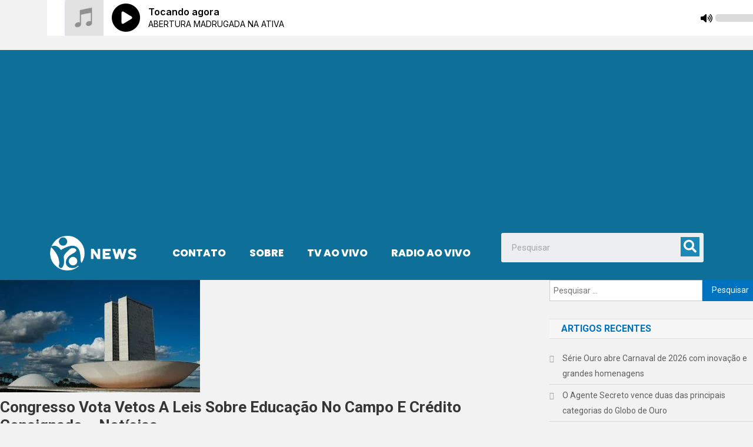

--- FILE ---
content_type: text/html; charset=UTF-8
request_url: https://news.tvnaativa.com.br/congresso-vota-vetos-a-leis-sobre-educacao-no-campo-e-credito-consignado-noticias/
body_size: 25798
content:
<!DOCTYPE html>
<html lang="pt-PT">
<head>
	<meta charset="UTF-8">
	<meta name="viewport" content="width=device-width, initial-scale=1.0, viewport-fit=cover" />		<meta name='robots' content='index, follow, max-image-preview:large, max-snippet:-1, max-video-preview:-1' />

	<!-- This site is optimized with the Yoast SEO plugin v20.3 - https://yoast.com/wordpress/plugins/seo/ -->
	<title>Congresso vota vetos a leis sobre educação no campo e crédito consignado - Notícias | Na Ativa News</title>
	<link rel="canonical" href="https://news.tvnaativa.com.br/congresso-vota-vetos-a-leis-sobre-educacao-no-campo-e-credito-consignado-noticias/" />
	<meta property="og:locale" content="pt_PT" />
	<meta property="og:type" content="article" />
	<meta property="og:title" content="Congresso vota vetos a leis sobre educação no campo e crédito consignado - Notícias | Na Ativa News" />
	<meta property="og:description" content="&#013; &#013; &#013; &#013; &#013; O Congresso Nacional vota nesta quinta-feira (14) os 25 vetos do presidente Jair Bolsonaro (PL), entre eles estão o projeto que permitiria aos estudantes da zona rural dividir o período de ensino entre aulas teóricas em sala de aula e atividades práticas no campo. Outro veto a ser analisado é [&hellip;]" />
	<meta property="og:url" content="https://news.tvnaativa.com.br/congresso-vota-vetos-a-leis-sobre-educacao-no-campo-e-credito-consignado-noticias/" />
	<meta property="og:site_name" content="Na Ativa News" />
	<meta property="article:publisher" content="https://www.facebook.com/gcnaativa/" />
	<meta property="article:published_time" content="2022-12-15T10:17:12+00:00" />
	<meta property="og:image" content="https://news.tvnaativa.com.br/wp-content/uploads/2022/12/congresso-nacional-03102022113539634.jpeg" />
	<meta property="og:image:width" content="340" />
	<meta property="og:image:height" content="191" />
	<meta property="og:image:type" content="image/jpeg" />
	<meta name="author" content="Redação Colunista" />
	<meta name="twitter:card" content="summary_large_image" />
	<meta name="twitter:label1" content="Escrito por" />
	<meta name="twitter:data1" content="Redação Colunista" />
	<meta name="twitter:label2" content="Tempo estimado de leitura" />
	<meta name="twitter:data2" content="3 minutos" />
	<script type="application/ld+json" class="yoast-schema-graph">{"@context":"https://schema.org","@graph":[{"@type":"Article","@id":"https://news.tvnaativa.com.br/congresso-vota-vetos-a-leis-sobre-educacao-no-campo-e-credito-consignado-noticias/#article","isPartOf":{"@id":"https://news.tvnaativa.com.br/congresso-vota-vetos-a-leis-sobre-educacao-no-campo-e-credito-consignado-noticias/"},"author":{"name":"Redação Colunista","@id":"https://news.tvnaativa.com.br/#/schema/person/01746588e3d14d7f0af414a95185a09c"},"headline":"Congresso vota vetos a leis sobre educação no campo e crédito consignado &#8211; Notícias","datePublished":"2022-12-15T10:17:12+00:00","dateModified":"2022-12-15T10:17:12+00:00","mainEntityOfPage":{"@id":"https://news.tvnaativa.com.br/congresso-vota-vetos-a-leis-sobre-educacao-no-campo-e-credito-consignado-noticias/"},"wordCount":609,"commentCount":0,"publisher":{"@id":"https://news.tvnaativa.com.br/#organization"},"image":{"@id":"https://news.tvnaativa.com.br/congresso-vota-vetos-a-leis-sobre-educacao-no-campo-e-credito-consignado-noticias/#primaryimage"},"thumbnailUrl":"https://news.tvnaativa.com.br/wp-content/uploads/2022/12/congresso-nacional-03102022113539634.jpeg","keywords":["campo","Congresso","consignado","crédito","educação","leis","Notícias","sobre","vetos","Vota"],"articleSection":["Política"],"inLanguage":"pt-PT","potentialAction":[{"@type":"CommentAction","name":"Comment","target":["https://news.tvnaativa.com.br/congresso-vota-vetos-a-leis-sobre-educacao-no-campo-e-credito-consignado-noticias/#respond"]}]},{"@type":"WebPage","@id":"https://news.tvnaativa.com.br/congresso-vota-vetos-a-leis-sobre-educacao-no-campo-e-credito-consignado-noticias/","url":"https://news.tvnaativa.com.br/congresso-vota-vetos-a-leis-sobre-educacao-no-campo-e-credito-consignado-noticias/","name":"Congresso vota vetos a leis sobre educação no campo e crédito consignado - Notícias | Na Ativa News","isPartOf":{"@id":"https://news.tvnaativa.com.br/#website"},"primaryImageOfPage":{"@id":"https://news.tvnaativa.com.br/congresso-vota-vetos-a-leis-sobre-educacao-no-campo-e-credito-consignado-noticias/#primaryimage"},"image":{"@id":"https://news.tvnaativa.com.br/congresso-vota-vetos-a-leis-sobre-educacao-no-campo-e-credito-consignado-noticias/#primaryimage"},"thumbnailUrl":"https://news.tvnaativa.com.br/wp-content/uploads/2022/12/congresso-nacional-03102022113539634.jpeg","datePublished":"2022-12-15T10:17:12+00:00","dateModified":"2022-12-15T10:17:12+00:00","breadcrumb":{"@id":"https://news.tvnaativa.com.br/congresso-vota-vetos-a-leis-sobre-educacao-no-campo-e-credito-consignado-noticias/#breadcrumb"},"inLanguage":"pt-PT","potentialAction":[{"@type":"ReadAction","target":["https://news.tvnaativa.com.br/congresso-vota-vetos-a-leis-sobre-educacao-no-campo-e-credito-consignado-noticias/"]}]},{"@type":"ImageObject","inLanguage":"pt-PT","@id":"https://news.tvnaativa.com.br/congresso-vota-vetos-a-leis-sobre-educacao-no-campo-e-credito-consignado-noticias/#primaryimage","url":"https://news.tvnaativa.com.br/wp-content/uploads/2022/12/congresso-nacional-03102022113539634.jpeg","contentUrl":"https://news.tvnaativa.com.br/wp-content/uploads/2022/12/congresso-nacional-03102022113539634.jpeg","width":340,"height":191},{"@type":"BreadcrumbList","@id":"https://news.tvnaativa.com.br/congresso-vota-vetos-a-leis-sobre-educacao-no-campo-e-credito-consignado-noticias/#breadcrumb","itemListElement":[{"@type":"ListItem","position":1,"name":"Início","item":"https://news.tvnaativa.com.br/"},{"@type":"ListItem","position":2,"name":"Congresso vota vetos a leis sobre educação no campo e crédito consignado &#8211; Notícias"}]},{"@type":"WebSite","@id":"https://news.tvnaativa.com.br/#website","url":"https://news.tvnaativa.com.br/","name":"Na Ativa News","description":"Portal de Notícias","publisher":{"@id":"https://news.tvnaativa.com.br/#organization"},"alternateName":"NA News","potentialAction":[{"@type":"SearchAction","target":{"@type":"EntryPoint","urlTemplate":"https://news.tvnaativa.com.br/?s={search_term_string}"},"query-input":"required name=search_term_string"}],"inLanguage":"pt-PT"},{"@type":"Organization","@id":"https://news.tvnaativa.com.br/#organization","name":"NA Ativa News","alternateName":"GC Na Ativa","url":"https://news.tvnaativa.com.br/","logo":{"@type":"ImageObject","inLanguage":"pt-PT","@id":"https://news.tvnaativa.com.br/#/schema/logo/image/","url":"https://news.tvnaativa.com.br/wp-content/uploads/2023/03/LOGO-NA-ATIVA-PERFIL.jpg","contentUrl":"https://news.tvnaativa.com.br/wp-content/uploads/2023/03/LOGO-NA-ATIVA-PERFIL.jpg","width":1080,"height":1080,"caption":"NA Ativa News"},"image":{"@id":"https://news.tvnaativa.com.br/#/schema/logo/image/"},"sameAs":["https://www.facebook.com/gcnaativa/","https://www.instagram.com/gcnaativa/","https://www.youtube.com/@naativanews"]},{"@type":"Person","@id":"https://news.tvnaativa.com.br/#/schema/person/01746588e3d14d7f0af414a95185a09c","name":"Redação Colunista","image":{"@type":"ImageObject","inLanguage":"pt-PT","@id":"https://news.tvnaativa.com.br/#/schema/person/image/","url":"https://secure.gravatar.com/avatar/0dceae88b8d83a75fb2b9e1c405ff647?s=96&d=mm&r=g","contentUrl":"https://secure.gravatar.com/avatar/0dceae88b8d83a75fb2b9e1c405ff647?s=96&d=mm&r=g","caption":"Redação Colunista"},"sameAs":["https://news.tvnaativa.com.br/"],"url":"https://news.tvnaativa.com.br/author/redacao/"}]}</script>
	<!-- / Yoast SEO plugin. -->


<link rel='dns-prefetch' href='//fonts.googleapis.com' />
<link rel='dns-prefetch' href='//www.googletagmanager.com' />
<link rel='dns-prefetch' href='//pagead2.googlesyndication.com' />
<link rel="alternate" type="application/rss+xml" title="Na Ativa News &raquo; Feed" href="https://news.tvnaativa.com.br/feed/" />
<link rel="alternate" type="application/rss+xml" title="Na Ativa News &raquo; Feed de comentários" href="https://news.tvnaativa.com.br/comments/feed/" />
<link rel="alternate" type="application/rss+xml" title="Feed de comentários de Na Ativa News &raquo; Congresso vota vetos a leis sobre educação no campo e crédito consignado &#8211; Notícias" href="https://news.tvnaativa.com.br/congresso-vota-vetos-a-leis-sobre-educacao-no-campo-e-credito-consignado-noticias/feed/" />
<link rel="alternate" type="application/rss+xml" title="Na Ativa News &raquo; Stories Feed" href="https://news.tvnaativa.com.br/web-stories/feed/"><script type="text/javascript">
window._wpemojiSettings = {"baseUrl":"https:\/\/s.w.org\/images\/core\/emoji\/14.0.0\/72x72\/","ext":".png","svgUrl":"https:\/\/s.w.org\/images\/core\/emoji\/14.0.0\/svg\/","svgExt":".svg","source":{"concatemoji":"https:\/\/news.tvnaativa.com.br\/wp-includes\/js\/wp-emoji-release.min.js?ver=6.3.7"}};
/*! This file is auto-generated */
!function(i,n){var o,s,e;function c(e){try{var t={supportTests:e,timestamp:(new Date).valueOf()};sessionStorage.setItem(o,JSON.stringify(t))}catch(e){}}function p(e,t,n){e.clearRect(0,0,e.canvas.width,e.canvas.height),e.fillText(t,0,0);var t=new Uint32Array(e.getImageData(0,0,e.canvas.width,e.canvas.height).data),r=(e.clearRect(0,0,e.canvas.width,e.canvas.height),e.fillText(n,0,0),new Uint32Array(e.getImageData(0,0,e.canvas.width,e.canvas.height).data));return t.every(function(e,t){return e===r[t]})}function u(e,t,n){switch(t){case"flag":return n(e,"\ud83c\udff3\ufe0f\u200d\u26a7\ufe0f","\ud83c\udff3\ufe0f\u200b\u26a7\ufe0f")?!1:!n(e,"\ud83c\uddfa\ud83c\uddf3","\ud83c\uddfa\u200b\ud83c\uddf3")&&!n(e,"\ud83c\udff4\udb40\udc67\udb40\udc62\udb40\udc65\udb40\udc6e\udb40\udc67\udb40\udc7f","\ud83c\udff4\u200b\udb40\udc67\u200b\udb40\udc62\u200b\udb40\udc65\u200b\udb40\udc6e\u200b\udb40\udc67\u200b\udb40\udc7f");case"emoji":return!n(e,"\ud83e\udef1\ud83c\udffb\u200d\ud83e\udef2\ud83c\udfff","\ud83e\udef1\ud83c\udffb\u200b\ud83e\udef2\ud83c\udfff")}return!1}function f(e,t,n){var r="undefined"!=typeof WorkerGlobalScope&&self instanceof WorkerGlobalScope?new OffscreenCanvas(300,150):i.createElement("canvas"),a=r.getContext("2d",{willReadFrequently:!0}),o=(a.textBaseline="top",a.font="600 32px Arial",{});return e.forEach(function(e){o[e]=t(a,e,n)}),o}function t(e){var t=i.createElement("script");t.src=e,t.defer=!0,i.head.appendChild(t)}"undefined"!=typeof Promise&&(o="wpEmojiSettingsSupports",s=["flag","emoji"],n.supports={everything:!0,everythingExceptFlag:!0},e=new Promise(function(e){i.addEventListener("DOMContentLoaded",e,{once:!0})}),new Promise(function(t){var n=function(){try{var e=JSON.parse(sessionStorage.getItem(o));if("object"==typeof e&&"number"==typeof e.timestamp&&(new Date).valueOf()<e.timestamp+604800&&"object"==typeof e.supportTests)return e.supportTests}catch(e){}return null}();if(!n){if("undefined"!=typeof Worker&&"undefined"!=typeof OffscreenCanvas&&"undefined"!=typeof URL&&URL.createObjectURL&&"undefined"!=typeof Blob)try{var e="postMessage("+f.toString()+"("+[JSON.stringify(s),u.toString(),p.toString()].join(",")+"));",r=new Blob([e],{type:"text/javascript"}),a=new Worker(URL.createObjectURL(r),{name:"wpTestEmojiSupports"});return void(a.onmessage=function(e){c(n=e.data),a.terminate(),t(n)})}catch(e){}c(n=f(s,u,p))}t(n)}).then(function(e){for(var t in e)n.supports[t]=e[t],n.supports.everything=n.supports.everything&&n.supports[t],"flag"!==t&&(n.supports.everythingExceptFlag=n.supports.everythingExceptFlag&&n.supports[t]);n.supports.everythingExceptFlag=n.supports.everythingExceptFlag&&!n.supports.flag,n.DOMReady=!1,n.readyCallback=function(){n.DOMReady=!0}}).then(function(){return e}).then(function(){var e;n.supports.everything||(n.readyCallback(),(e=n.source||{}).concatemoji?t(e.concatemoji):e.wpemoji&&e.twemoji&&(t(e.twemoji),t(e.wpemoji)))}))}((window,document),window._wpemojiSettings);
</script>
<style type="text/css">
img.wp-smiley,
img.emoji {
	display: inline !important;
	border: none !important;
	box-shadow: none !important;
	height: 1em !important;
	width: 1em !important;
	margin: 0 0.07em !important;
	vertical-align: -0.1em !important;
	background: none !important;
	padding: 0 !important;
}
</style>
	
<link rel='stylesheet' id='wp-block-library-css' href='https://news.tvnaativa.com.br/wp-includes/css/dist/block-library/style.min.css?ver=6.3.7' type='text/css' media='all' />
<link rel='stylesheet' id='jet-engine-frontend-css' href='https://news.tvnaativa.com.br/wp-content/plugins/jet-engine/assets/css/frontend.css?ver=3.0.6.1' type='text/css' media='all' />
<link rel='stylesheet' id='wpblog-post-layouts-block-style-css' href='https://news.tvnaativa.com.br/wp-content/plugins/wp-blog-post-layouts/includes/assets/css/build.css?ver=1.1.2' type='text/css' media='all' />
<style id='classic-theme-styles-inline-css' type='text/css'>
/*! This file is auto-generated */
.wp-block-button__link{color:#fff;background-color:#32373c;border-radius:9999px;box-shadow:none;text-decoration:none;padding:calc(.667em + 2px) calc(1.333em + 2px);font-size:1.125em}.wp-block-file__button{background:#32373c;color:#fff;text-decoration:none}
</style>
<style id='global-styles-inline-css' type='text/css'>
body{--wp--preset--color--black: #000000;--wp--preset--color--cyan-bluish-gray: #abb8c3;--wp--preset--color--white: #ffffff;--wp--preset--color--pale-pink: #f78da7;--wp--preset--color--vivid-red: #cf2e2e;--wp--preset--color--luminous-vivid-orange: #ff6900;--wp--preset--color--luminous-vivid-amber: #fcb900;--wp--preset--color--light-green-cyan: #7bdcb5;--wp--preset--color--vivid-green-cyan: #00d084;--wp--preset--color--pale-cyan-blue: #8ed1fc;--wp--preset--color--vivid-cyan-blue: #0693e3;--wp--preset--color--vivid-purple: #9b51e0;--wp--preset--gradient--vivid-cyan-blue-to-vivid-purple: linear-gradient(135deg,rgba(6,147,227,1) 0%,rgb(155,81,224) 100%);--wp--preset--gradient--light-green-cyan-to-vivid-green-cyan: linear-gradient(135deg,rgb(122,220,180) 0%,rgb(0,208,130) 100%);--wp--preset--gradient--luminous-vivid-amber-to-luminous-vivid-orange: linear-gradient(135deg,rgba(252,185,0,1) 0%,rgba(255,105,0,1) 100%);--wp--preset--gradient--luminous-vivid-orange-to-vivid-red: linear-gradient(135deg,rgba(255,105,0,1) 0%,rgb(207,46,46) 100%);--wp--preset--gradient--very-light-gray-to-cyan-bluish-gray: linear-gradient(135deg,rgb(238,238,238) 0%,rgb(169,184,195) 100%);--wp--preset--gradient--cool-to-warm-spectrum: linear-gradient(135deg,rgb(74,234,220) 0%,rgb(151,120,209) 20%,rgb(207,42,186) 40%,rgb(238,44,130) 60%,rgb(251,105,98) 80%,rgb(254,248,76) 100%);--wp--preset--gradient--blush-light-purple: linear-gradient(135deg,rgb(255,206,236) 0%,rgb(152,150,240) 100%);--wp--preset--gradient--blush-bordeaux: linear-gradient(135deg,rgb(254,205,165) 0%,rgb(254,45,45) 50%,rgb(107,0,62) 100%);--wp--preset--gradient--luminous-dusk: linear-gradient(135deg,rgb(255,203,112) 0%,rgb(199,81,192) 50%,rgb(65,88,208) 100%);--wp--preset--gradient--pale-ocean: linear-gradient(135deg,rgb(255,245,203) 0%,rgb(182,227,212) 50%,rgb(51,167,181) 100%);--wp--preset--gradient--electric-grass: linear-gradient(135deg,rgb(202,248,128) 0%,rgb(113,206,126) 100%);--wp--preset--gradient--midnight: linear-gradient(135deg,rgb(2,3,129) 0%,rgb(40,116,252) 100%);--wp--preset--font-size--small: 13px;--wp--preset--font-size--medium: 20px;--wp--preset--font-size--large: 36px;--wp--preset--font-size--x-large: 42px;--wp--preset--spacing--20: 0.44rem;--wp--preset--spacing--30: 0.67rem;--wp--preset--spacing--40: 1rem;--wp--preset--spacing--50: 1.5rem;--wp--preset--spacing--60: 2.25rem;--wp--preset--spacing--70: 3.38rem;--wp--preset--spacing--80: 5.06rem;--wp--preset--shadow--natural: 6px 6px 9px rgba(0, 0, 0, 0.2);--wp--preset--shadow--deep: 12px 12px 50px rgba(0, 0, 0, 0.4);--wp--preset--shadow--sharp: 6px 6px 0px rgba(0, 0, 0, 0.2);--wp--preset--shadow--outlined: 6px 6px 0px -3px rgba(255, 255, 255, 1), 6px 6px rgba(0, 0, 0, 1);--wp--preset--shadow--crisp: 6px 6px 0px rgba(0, 0, 0, 1);}:where(.is-layout-flex){gap: 0.5em;}:where(.is-layout-grid){gap: 0.5em;}body .is-layout-flow > .alignleft{float: left;margin-inline-start: 0;margin-inline-end: 2em;}body .is-layout-flow > .alignright{float: right;margin-inline-start: 2em;margin-inline-end: 0;}body .is-layout-flow > .aligncenter{margin-left: auto !important;margin-right: auto !important;}body .is-layout-constrained > .alignleft{float: left;margin-inline-start: 0;margin-inline-end: 2em;}body .is-layout-constrained > .alignright{float: right;margin-inline-start: 2em;margin-inline-end: 0;}body .is-layout-constrained > .aligncenter{margin-left: auto !important;margin-right: auto !important;}body .is-layout-constrained > :where(:not(.alignleft):not(.alignright):not(.alignfull)){max-width: var(--wp--style--global--content-size);margin-left: auto !important;margin-right: auto !important;}body .is-layout-constrained > .alignwide{max-width: var(--wp--style--global--wide-size);}body .is-layout-flex{display: flex;}body .is-layout-flex{flex-wrap: wrap;align-items: center;}body .is-layout-flex > *{margin: 0;}body .is-layout-grid{display: grid;}body .is-layout-grid > *{margin: 0;}:where(.wp-block-columns.is-layout-flex){gap: 2em;}:where(.wp-block-columns.is-layout-grid){gap: 2em;}:where(.wp-block-post-template.is-layout-flex){gap: 1.25em;}:where(.wp-block-post-template.is-layout-grid){gap: 1.25em;}.has-black-color{color: var(--wp--preset--color--black) !important;}.has-cyan-bluish-gray-color{color: var(--wp--preset--color--cyan-bluish-gray) !important;}.has-white-color{color: var(--wp--preset--color--white) !important;}.has-pale-pink-color{color: var(--wp--preset--color--pale-pink) !important;}.has-vivid-red-color{color: var(--wp--preset--color--vivid-red) !important;}.has-luminous-vivid-orange-color{color: var(--wp--preset--color--luminous-vivid-orange) !important;}.has-luminous-vivid-amber-color{color: var(--wp--preset--color--luminous-vivid-amber) !important;}.has-light-green-cyan-color{color: var(--wp--preset--color--light-green-cyan) !important;}.has-vivid-green-cyan-color{color: var(--wp--preset--color--vivid-green-cyan) !important;}.has-pale-cyan-blue-color{color: var(--wp--preset--color--pale-cyan-blue) !important;}.has-vivid-cyan-blue-color{color: var(--wp--preset--color--vivid-cyan-blue) !important;}.has-vivid-purple-color{color: var(--wp--preset--color--vivid-purple) !important;}.has-black-background-color{background-color: var(--wp--preset--color--black) !important;}.has-cyan-bluish-gray-background-color{background-color: var(--wp--preset--color--cyan-bluish-gray) !important;}.has-white-background-color{background-color: var(--wp--preset--color--white) !important;}.has-pale-pink-background-color{background-color: var(--wp--preset--color--pale-pink) !important;}.has-vivid-red-background-color{background-color: var(--wp--preset--color--vivid-red) !important;}.has-luminous-vivid-orange-background-color{background-color: var(--wp--preset--color--luminous-vivid-orange) !important;}.has-luminous-vivid-amber-background-color{background-color: var(--wp--preset--color--luminous-vivid-amber) !important;}.has-light-green-cyan-background-color{background-color: var(--wp--preset--color--light-green-cyan) !important;}.has-vivid-green-cyan-background-color{background-color: var(--wp--preset--color--vivid-green-cyan) !important;}.has-pale-cyan-blue-background-color{background-color: var(--wp--preset--color--pale-cyan-blue) !important;}.has-vivid-cyan-blue-background-color{background-color: var(--wp--preset--color--vivid-cyan-blue) !important;}.has-vivid-purple-background-color{background-color: var(--wp--preset--color--vivid-purple) !important;}.has-black-border-color{border-color: var(--wp--preset--color--black) !important;}.has-cyan-bluish-gray-border-color{border-color: var(--wp--preset--color--cyan-bluish-gray) !important;}.has-white-border-color{border-color: var(--wp--preset--color--white) !important;}.has-pale-pink-border-color{border-color: var(--wp--preset--color--pale-pink) !important;}.has-vivid-red-border-color{border-color: var(--wp--preset--color--vivid-red) !important;}.has-luminous-vivid-orange-border-color{border-color: var(--wp--preset--color--luminous-vivid-orange) !important;}.has-luminous-vivid-amber-border-color{border-color: var(--wp--preset--color--luminous-vivid-amber) !important;}.has-light-green-cyan-border-color{border-color: var(--wp--preset--color--light-green-cyan) !important;}.has-vivid-green-cyan-border-color{border-color: var(--wp--preset--color--vivid-green-cyan) !important;}.has-pale-cyan-blue-border-color{border-color: var(--wp--preset--color--pale-cyan-blue) !important;}.has-vivid-cyan-blue-border-color{border-color: var(--wp--preset--color--vivid-cyan-blue) !important;}.has-vivid-purple-border-color{border-color: var(--wp--preset--color--vivid-purple) !important;}.has-vivid-cyan-blue-to-vivid-purple-gradient-background{background: var(--wp--preset--gradient--vivid-cyan-blue-to-vivid-purple) !important;}.has-light-green-cyan-to-vivid-green-cyan-gradient-background{background: var(--wp--preset--gradient--light-green-cyan-to-vivid-green-cyan) !important;}.has-luminous-vivid-amber-to-luminous-vivid-orange-gradient-background{background: var(--wp--preset--gradient--luminous-vivid-amber-to-luminous-vivid-orange) !important;}.has-luminous-vivid-orange-to-vivid-red-gradient-background{background: var(--wp--preset--gradient--luminous-vivid-orange-to-vivid-red) !important;}.has-very-light-gray-to-cyan-bluish-gray-gradient-background{background: var(--wp--preset--gradient--very-light-gray-to-cyan-bluish-gray) !important;}.has-cool-to-warm-spectrum-gradient-background{background: var(--wp--preset--gradient--cool-to-warm-spectrum) !important;}.has-blush-light-purple-gradient-background{background: var(--wp--preset--gradient--blush-light-purple) !important;}.has-blush-bordeaux-gradient-background{background: var(--wp--preset--gradient--blush-bordeaux) !important;}.has-luminous-dusk-gradient-background{background: var(--wp--preset--gradient--luminous-dusk) !important;}.has-pale-ocean-gradient-background{background: var(--wp--preset--gradient--pale-ocean) !important;}.has-electric-grass-gradient-background{background: var(--wp--preset--gradient--electric-grass) !important;}.has-midnight-gradient-background{background: var(--wp--preset--gradient--midnight) !important;}.has-small-font-size{font-size: var(--wp--preset--font-size--small) !important;}.has-medium-font-size{font-size: var(--wp--preset--font-size--medium) !important;}.has-large-font-size{font-size: var(--wp--preset--font-size--large) !important;}.has-x-large-font-size{font-size: var(--wp--preset--font-size--x-large) !important;}
.wp-block-navigation a:where(:not(.wp-element-button)){color: inherit;}
:where(.wp-block-post-template.is-layout-flex){gap: 1.25em;}:where(.wp-block-post-template.is-layout-grid){gap: 1.25em;}
:where(.wp-block-columns.is-layout-flex){gap: 2em;}:where(.wp-block-columns.is-layout-grid){gap: 2em;}
.wp-block-pullquote{font-size: 1.5em;line-height: 1.6;}
</style>
<link rel='stylesheet' id='clima-widget-css' href='https://news.tvnaativa.com.br/wp-content/plugins/clima-widget/public/css/clima-widget-public.css?ver=1.0.0' type='text/css' media='all' />
<link rel='stylesheet' id='wp_automatic_gallery_style-css' href='https://news.tvnaativa.com.br/wp-content/plugins/wp-automatic/css/wp-automatic.css?ver=1.0.0' type='text/css' media='all' />
<link rel='stylesheet' id='wpblog-post-layouts-google-fonts-css' href='https://fonts.googleapis.com/css?family=Roboto%3A400%2C100%2C300%2C400%2C500%2C700%2C900%7CYanone+Kaffeesatz%3A200%2C300%2C400%2C500%2C600%2C700%7COpen+Sans%3A300%2C400%2C600%2C700%2C800%7CRoboto+Slab%3A100%2C200%2C300%2C400%2C500%2C600%2C700%2C800%2C900%7CPoppins%3A100%2C200%2C300%2C400%2C500%2C600%2C700%2C800%2C900&#038;subset=latin%2Clatin-ext' type='text/css' media='all' />
<link rel='stylesheet' id='fontawesome-css' href='https://news.tvnaativa.com.br/wp-content/plugins/wp-blog-post-layouts/includes/assets/fontawesome/css/all.min.css?ver=5.12.1' type='text/css' media='all' />
<link rel='stylesheet' id='wpmagazine-modules-lite-google-fonts-css' href='https://fonts.googleapis.com/css?family=Roboto%3A400%2C100%2C300%2C400%2C500%2C700%2C900%7CYanone+Kaffeesatz%3A200%2C300%2C400%2C500%2C600%2C700%7COpen+Sans%3A300%2C400%2C600%2C700%2C800%7CRoboto+Slab%3A100%2C200%2C300%2C400%2C500%2C600%2C700%2C800%2C900%7CPoppins%3A100%2C200%2C300%2C400%2C500%2C600%2C700%2C800%2C900&#038;subset=latin%2Clatin-ext' type='text/css' media='all' />
<link rel='stylesheet' id='wpmagazine-modules-lite-frontend-css' href='https://news.tvnaativa.com.br/wp-content/plugins/wp-magazine-modules-lite/includes/assets/css/build.css?ver=1.0.8' type='text/css' media='all' />
<link rel='stylesheet' id='slick-slider-css' href='https://news.tvnaativa.com.br/wp-content/plugins/wp-magazine-modules-lite/includes/assets/library/slick-slider/css/slick.css?ver=1.8.0' type='text/css' media='all' />
<link rel='stylesheet' id='slick-slider-theme-css' href='https://news.tvnaativa.com.br/wp-content/plugins/wp-magazine-modules-lite/includes/assets/library/slick-slider/css/slick-theme.css?ver=1.8.0' type='text/css' media='all' />
<link rel='stylesheet' id='news-portal-fonts-css' href='https://fonts.googleapis.com/css?family=Roboto+Condensed%3A300italic%2C400italic%2C700italic%2C400%2C300%2C700%7CRoboto%3A300%2C400%2C400i%2C500%2C700%7CTitillium+Web%3A400%2C600%2C700%2C300&#038;subset=latin%2Clatin-ext' type='text/css' media='all' />
<link rel='stylesheet' id='news-portal-font-awesome-css' href='https://news.tvnaativa.com.br/wp-content/themes/news-portal/assets/library/font-awesome/css/all.min.css?ver=6.5.1' type='text/css' media='all' />
<link rel='stylesheet' id='lightslider-style-css' href='https://news.tvnaativa.com.br/wp-content/themes/news-portal/assets/library/lightslider/css/lightslider.min.css?ver=1.1.6' type='text/css' media='all' />
<link rel='stylesheet' id='news-portal-style-css' href='https://news.tvnaativa.com.br/wp-content/themes/news-portal/style.css?ver=1.5.11' type='text/css' media='all' />
<link rel='stylesheet' id='news-portal-dark-style-css' href='https://news.tvnaativa.com.br/wp-content/themes/news-portal/assets/css/np-dark.css?ver=1.5.11' type='text/css' media='all' />
<link rel='stylesheet' id='news-portal-preloader-style-css' href='https://news.tvnaativa.com.br/wp-content/themes/news-portal/assets/css/np-preloader.css?ver=1.5.11' type='text/css' media='all' />
<link rel='stylesheet' id='news-portal-responsive-style-css' href='https://news.tvnaativa.com.br/wp-content/themes/news-portal/assets/css/np-responsive.css?ver=1.5.11' type='text/css' media='all' />
<link rel='stylesheet' id='elementor-icons-css' href='https://news.tvnaativa.com.br/wp-content/plugins/elementor/assets/lib/eicons/css/elementor-icons.min.css?ver=5.23.0' type='text/css' media='all' />
<link rel='stylesheet' id='elementor-frontend-css' href='https://news.tvnaativa.com.br/wp-content/plugins/elementor/assets/css/frontend-lite.min.css?ver=3.16.4' type='text/css' media='all' />
<link rel='stylesheet' id='swiper-css' href='https://news.tvnaativa.com.br/wp-content/plugins/elementor/assets/lib/swiper/css/swiper.min.css?ver=5.3.6' type='text/css' media='all' />
<link rel='stylesheet' id='elementor-post-4-css' href='https://news.tvnaativa.com.br/wp-content/uploads/elementor/css/post-4.css?ver=1696947704' type='text/css' media='all' />
<link rel='stylesheet' id='elementor-pro-css' href='https://news.tvnaativa.com.br/wp-content/plugins/elementor-pro/assets/css/frontend-lite.min.css?ver=3.8.1' type='text/css' media='all' />
<link rel='stylesheet' id='jet-blog-css' href='https://news.tvnaativa.com.br/wp-content/plugins/jet-blog/assets/css/jet-blog.css?ver=2.3.1' type='text/css' media='all' />
<link rel='stylesheet' id='elementor-global-css' href='https://news.tvnaativa.com.br/wp-content/uploads/elementor/css/global.css?ver=1696947708' type='text/css' media='all' />
<link rel='stylesheet' id='elementor-post-9502-css' href='https://news.tvnaativa.com.br/wp-content/uploads/elementor/css/post-9502.css?ver=1766152655' type='text/css' media='all' />
<link rel='stylesheet' id='google-fonts-1-css' href='https://fonts.googleapis.com/css?family=Roboto%3A100%2C100italic%2C200%2C200italic%2C300%2C300italic%2C400%2C400italic%2C500%2C500italic%2C600%2C600italic%2C700%2C700italic%2C800%2C800italic%2C900%2C900italic%7CRoboto+Slab%3A100%2C100italic%2C200%2C200italic%2C300%2C300italic%2C400%2C400italic%2C500%2C500italic%2C600%2C600italic%2C700%2C700italic%2C800%2C800italic%2C900%2C900italic%7CPoppins%3A100%2C100italic%2C200%2C200italic%2C300%2C300italic%2C400%2C400italic%2C500%2C500italic%2C600%2C600italic%2C700%2C700italic%2C800%2C800italic%2C900%2C900italic&#038;display=swap&#038;ver=6.3.7' type='text/css' media='all' />
<link rel='stylesheet' id='elementor-icons-shared-0-css' href='https://news.tvnaativa.com.br/wp-content/plugins/elementor/assets/lib/font-awesome/css/fontawesome.min.css?ver=5.15.3' type='text/css' media='all' />
<link rel='stylesheet' id='elementor-icons-fa-regular-css' href='https://news.tvnaativa.com.br/wp-content/plugins/elementor/assets/lib/font-awesome/css/regular.min.css?ver=5.15.3' type='text/css' media='all' />
<link rel='stylesheet' id='elementor-icons-fa-solid-css' href='https://news.tvnaativa.com.br/wp-content/plugins/elementor/assets/lib/font-awesome/css/solid.min.css?ver=5.15.3' type='text/css' media='all' />
<link rel="preconnect" href="https://fonts.gstatic.com/" crossorigin><script type='text/javascript' src='https://news.tvnaativa.com.br/wp-includes/js/jquery/jquery.min.js?ver=3.7.0' id='jquery-core-js'></script>
<script type='text/javascript' src='https://news.tvnaativa.com.br/wp-includes/js/jquery/jquery-migrate.min.js?ver=3.4.1' id='jquery-migrate-js'></script>
<script type='text/javascript' src='https://news.tvnaativa.com.br/wp-content/plugins/clima-widget/public/js/clima-widget-public.js?ver=1.0.0' id='clima-widget-js'></script>
<script type='text/javascript' src='https://news.tvnaativa.com.br/wp-content/plugins/wp-automatic/js/main-front.js?ver=6.3.7' id='wp_automatic_gallery-js'></script>
<link rel="https://api.w.org/" href="https://news.tvnaativa.com.br/wp-json/" /><link rel="alternate" type="application/json" href="https://news.tvnaativa.com.br/wp-json/wp/v2/posts/1904" /><link rel="EditURI" type="application/rsd+xml" title="RSD" href="https://news.tvnaativa.com.br/xmlrpc.php?rsd" />
<meta name="generator" content="WordPress 6.3.7" />
<link rel='shortlink' href='https://news.tvnaativa.com.br/?p=1904' />
<link rel="alternate" type="application/json+oembed" href="https://news.tvnaativa.com.br/wp-json/oembed/1.0/embed?url=https%3A%2F%2Fnews.tvnaativa.com.br%2Fcongresso-vota-vetos-a-leis-sobre-educacao-no-campo-e-credito-consignado-noticias%2F" />
<link rel="alternate" type="text/xml+oembed" href="https://news.tvnaativa.com.br/wp-json/oembed/1.0/embed?url=https%3A%2F%2Fnews.tvnaativa.com.br%2Fcongresso-vota-vetos-a-leis-sobre-educacao-no-campo-e-credito-consignado-noticias%2F&#038;format=xml" />
<meta name="generator" content="Site Kit by Google 1.168.0" /><link rel="pingback" href="https://news.tvnaativa.com.br/xmlrpc.php">
<!-- Google AdSense meta tags added by Site Kit -->
<meta name="google-adsense-platform-account" content="ca-host-pub-2644536267352236">
<meta name="google-adsense-platform-domain" content="sitekit.withgoogle.com">
<!-- End Google AdSense meta tags added by Site Kit -->
<meta name="generator" content="Elementor 3.16.4; features: e_dom_optimization, e_optimized_assets_loading, e_optimized_css_loading, additional_custom_breakpoints; settings: css_print_method-external, google_font-enabled, font_display-swap">
      <meta name="onesignal" content="wordpress-plugin"/>
            <script>

      window.OneSignal = window.OneSignal || [];

      OneSignal.push( function() {
        OneSignal.SERVICE_WORKER_UPDATER_PATH = 'OneSignalSDKUpdaterWorker.js';
                      OneSignal.SERVICE_WORKER_PATH = 'OneSignalSDKWorker.js';
                      OneSignal.SERVICE_WORKER_PARAM = { scope: '/wp-content/plugins/onesignal-free-web-push-notifications/sdk_files/push/onesignal/' };
        OneSignal.setDefaultNotificationUrl("https://news.tvnaativa.com.br");
        var oneSignal_options = {};
        window._oneSignalInitOptions = oneSignal_options;

        oneSignal_options['wordpress'] = true;
oneSignal_options['appId'] = 'af0df002-fc0d-46b6-8ceb-b19cfebcefbc';
oneSignal_options['allowLocalhostAsSecureOrigin'] = true;
oneSignal_options['welcomeNotification'] = { };
oneSignal_options['welcomeNotification']['title'] = "";
oneSignal_options['welcomeNotification']['message'] = "Obrigado por assinar!";
oneSignal_options['welcomeNotification']['url'] = "https://news.tvnaativa.com.br/";
oneSignal_options['path'] = "https://news.tvnaativa.com.br/wp-content/plugins/onesignal-free-web-push-notifications/sdk_files/";
oneSignal_options['safari_web_id'] = "web.onesignal.auto.08b05e7f-114b-4b4f-a485-263bca659097";
oneSignal_options['promptOptions'] = { };
oneSignal_options['promptOptions']['actionMessage'] = "Quer receber notícias do nosso portal em primeira mão? Você pode cancelar a sua inscrição a qualquer momento.";
oneSignal_options['promptOptions']['exampleNotificationTitleDesktop'] = "Este é um exemplo de notificação";
oneSignal_options['promptOptions']['exampleNotificationMessageDesktop'] = "As notificações aparecerão na sua área de trabalho";
oneSignal_options['promptOptions']['exampleNotificationTitleMobile'] = "Exemplo de notificação";
oneSignal_options['promptOptions']['exampleNotificationMessageMobile'] = "As notificações aparecerão no seu dispositivo";
oneSignal_options['promptOptions']['exampleNotificationCaption'] = "(Você pode cancelar a inscrição a qualquer momento)";
oneSignal_options['promptOptions']['acceptButtonText'] = "PERMITIR";
oneSignal_options['promptOptions']['cancelButtonText'] = "NÃO, OBRIGADO";
oneSignal_options['promptOptions']['siteName'] = "https://news.tvnaativa.com.br/";
oneSignal_options['promptOptions']['autoAcceptTitle'] = "Clique em Permitir";
oneSignal_options['notifyButton'] = { };
oneSignal_options['notifyButton']['enable'] = true;
oneSignal_options['notifyButton']['position'] = 'bottom-right';
oneSignal_options['notifyButton']['theme'] = 'default';
oneSignal_options['notifyButton']['size'] = 'medium';
oneSignal_options['notifyButton']['showCredit'] = true;
oneSignal_options['notifyButton']['text'] = {};
oneSignal_options['notifyButton']['text']['tip.state.unsubscribed'] = 'Assinar Notificações';
oneSignal_options['notifyButton']['text']['tip.state.subscribed'] = 'Voçe se inscreveu para receber notificações';
oneSignal_options['notifyButton']['text']['tip.state.blocked'] = 'Você Bloqueou as notificações';
oneSignal_options['notifyButton']['text']['message.action.subscribed'] = 'Obrigado por se inscrever!';
oneSignal_options['notifyButton']['text']['message.action.resubscribed'] = 'Você se inscreveu para receber notificações';
oneSignal_options['notifyButton']['text']['message.action.unsubscribed'] = 'Você não receberá notificaçõews novamente';
oneSignal_options['notifyButton']['text']['dialog.main.title'] = 'Gerenciar notificações do site';
oneSignal_options['notifyButton']['text']['dialog.main.button.subscribe'] = 'SE INSCREVER';
oneSignal_options['notifyButton']['text']['dialog.main.button.unsubscribe'] = 'CANCELAR INSCRIÇÃO';
oneSignal_options['notifyButton']['text']['dialog.blocked.title'] = 'Notificações de desbloqueio';
oneSignal_options['notifyButton']['text']['dialog.blocked.message'] = 'Siga estas instruções para permitir notificações:';
                OneSignal.init(window._oneSignalInitOptions);
                OneSignal.showSlidedownPrompt();      });

      function documentInitOneSignal() {
        var oneSignal_elements = document.getElementsByClassName("OneSignal-prompt");

        var oneSignalLinkClickHandler = function(event) { OneSignal.push(['registerForPushNotifications']); event.preventDefault(); };        for(var i = 0; i < oneSignal_elements.length; i++)
          oneSignal_elements[i].addEventListener('click', oneSignalLinkClickHandler, false);
      }

      if (document.readyState === 'complete') {
           documentInitOneSignal();
      }
      else {
           window.addEventListener("load", function(event){
               documentInitOneSignal();
          });
      }
    </script>
<style type="text/css" id="custom-background-css">
body.custom-background { background-color: #f2f2f2; }
</style>
	
<!-- Google AdSense snippet added by Site Kit -->
<script async="async" src="https://pagead2.googlesyndication.com/pagead/js/adsbygoogle.js?client=ca-pub-1953800590741833&amp;host=ca-host-pub-2644536267352236" crossorigin="anonymous" type="text/javascript"></script>

<!-- End Google AdSense snippet added by Site Kit -->
<link rel="icon" href="https://news.tvnaativa.com.br/wp-content/uploads/2022/11/cropped-na-ativa-news-vertical-01-1-32x32.png" sizes="32x32" />
<link rel="icon" href="https://news.tvnaativa.com.br/wp-content/uploads/2022/11/cropped-na-ativa-news-vertical-01-1-192x192.png" sizes="192x192" />
<link rel="apple-touch-icon" href="https://news.tvnaativa.com.br/wp-content/uploads/2022/11/cropped-na-ativa-news-vertical-01-1-180x180.png" />
<meta name="msapplication-TileImage" content="https://news.tvnaativa.com.br/wp-content/uploads/2022/11/cropped-na-ativa-news-vertical-01-1-270x270.png" />
<!--News Portal CSS -->
<style type="text/css">
.category-button.np-cat-201 a{background:#dd3333}.category-button.np-cat-201 a:hover{background:#ab0101}.np-block-title .np-cat-201{color:#dd3333}.category-button.np-cat-200 a{background:#81d742}.category-button.np-cat-200 a:hover{background:#4fa510}.np-block-title .np-cat-200{color:#81d742}.category-button.np-cat-1 a{background:#45b500}.category-button.np-cat-1 a:hover{background:#138300}.np-block-title .np-cat-1{color:#45b500}.category-button.np-cat-6 a{background:#00a9e0}.category-button.np-cat-6 a:hover{background:#0077ae}.np-block-title .np-cat-6{color:#00a9e0}.category-button.np-cat-3 a{background:#00a9e0}.category-button.np-cat-3 a:hover{background:#0077ae}.np-block-title .np-cat-3{color:#00a9e0}.category-button.np-cat-10 a{background:#00a9e0}.category-button.np-cat-10 a:hover{background:#0077ae}.np-block-title .np-cat-10{color:#00a9e0}.category-button.np-cat-8 a{background:#0e5766}.category-button.np-cat-8 a:hover{background:#002534}.np-block-title .np-cat-8{color:#0e5766}.category-button.np-cat-889 a{background:#00a9e0}.category-button.np-cat-889 a:hover{background:#0077ae}.np-block-title .np-cat-889{color:#00a9e0}.category-button.np-cat-11 a{background:#dd9933}.category-button.np-cat-11 a:hover{background:#ab6701}.np-block-title .np-cat-11{color:#dd9933}.category-button.np-cat-4 a{background:#00a9e0}.category-button.np-cat-4 a:hover{background:#0077ae}.np-block-title .np-cat-4{color:#00a9e0}.category-button.np-cat-9 a{background:#00a9e0}.category-button.np-cat-9 a:hover{background:#0077ae}.np-block-title .np-cat-9{color:#00a9e0}.navigation .nav-links a,.bttn,button,input[type='button'],input[type='reset'],input[type='submit'],.navigation .nav-links a:hover,.bttn:hover,button,input[type='button']:hover,input[type='reset']:hover,input[type='submit']:hover,.widget_search .search-submit,.edit-link .post-edit-link,.reply .comment-reply-link,.np-top-header-wrap,.np-header-menu-wrapper,#site-navigation ul.sub-menu,#site-navigation ul.children,.np-header-menu-wrapper::before,.np-header-menu-wrapper::after,.np-header-search-wrapper .search-form-main .search-submit,.news_portal_slider .lSAction > a:hover,.news_portal_default_tabbed ul.widget-tabs li,.np-full-width-title-nav-wrap .carousel-nav-action .carousel-controls:hover,.news_portal_social_media .social-link a,.np-archive-more .np-button:hover,.error404 .page-title,#np-scrollup,.news_portal_featured_slider .slider-posts .lSAction > a:hover,div.wpforms-container-full .wpforms-form input[type='submit'],div.wpforms-container-full .wpforms-form button[type='submit'],div.wpforms-container-full .wpforms-form .wpforms-page-button,div.wpforms-container-full .wpforms-form input[type='submit']:hover,div.wpforms-container-full .wpforms-form button[type='submit']:hover,div.wpforms-container-full .wpforms-form .wpforms-page-button:hover,.widget.widget_tag_cloud a:hover{background:#0072be}
.home .np-home-icon a,.np-home-icon a:hover,#site-navigation ul li:hover > a,#site-navigation ul li.current-menu-item > a,#site-navigation ul li.current_page_item > a,#site-navigation ul li.current-menu-ancestor > a,#site-navigation ul li.focus > a,.news_portal_default_tabbed ul.widget-tabs li.ui-tabs-active,.news_portal_default_tabbed ul.widget-tabs li:hover,.menu-toggle:hover,.menu-toggle:focus{background:#00408c}
.np-header-menu-block-wrap::before,.np-header-menu-block-wrap::after{border-right-color:#00408c}
a,a:hover,a:focus,a:active,.widget a:hover,.widget a:hover::before,.widget li:hover::before,.entry-footer a:hover,.comment-author .fn .url:hover,#cancel-comment-reply-link,#cancel-comment-reply-link:before,.logged-in-as a,.np-slide-content-wrap .post-title a:hover,#top-footer .widget a:hover,#top-footer .widget a:hover:before,#top-footer .widget li:hover:before,.news_portal_featured_posts .np-single-post .np-post-content .np-post-title a:hover,.news_portal_fullwidth_posts .np-single-post .np-post-title a:hover,.news_portal_block_posts .layout3 .np-primary-block-wrap .np-single-post .np-post-title a:hover,.news_portal_featured_posts .layout2 .np-single-post-wrap .np-post-content .np-post-title a:hover,.np-block-title,.widget-title,.page-header .page-title,.np-related-title,.np-post-meta span:hover,.np-post-meta span a:hover,.news_portal_featured_posts .layout2 .np-single-post-wrap .np-post-content .np-post-meta span:hover,.news_portal_featured_posts .layout2 .np-single-post-wrap .np-post-content .np-post-meta span a:hover,.np-post-title.small-size a:hover,#footer-navigation ul li a:hover,.entry-title a:hover,.entry-meta span a:hover,.entry-meta span:hover,.np-post-meta span:hover,.np-post-meta span a:hover,.news_portal_featured_posts .np-single-post-wrap .np-post-content .np-post-meta span:hover,.news_portal_featured_posts .np-single-post-wrap .np-post-content .np-post-meta span a:hover,.news_portal_featured_slider .featured-posts .np-single-post .np-post-content .np-post-title a:hover,.news-portal-search-results-wrap .news-portal-search-article-item .news-portal-search-post-element .posted-on:hover a,.news-portal-search-results-wrap .news-portal-search-article-item .news-portal-search-post-element .posted-on:hover:before,.news-portal-search-results-wrap .news-portal-search-article-item .news-portal-search-post-element .news-portal-search-post-title a:hover,.np-block-title,.widget-title,.page-header .page-title,.np-related-title,.widget_block .wp-block-group__inner-container > h1,.widget_block .wp-block-group__inner-container > h2,.widget_block .wp-block-group__inner-container > h3,.widget_block .wp-block-group__inner-container > h4,.widget_block .wp-block-group__inner-container > h5,.widget_block .wp-block-group__inner-container > h6{color:#0072be}
.site-mode--dark .news_portal_featured_posts .np-single-post-wrap .np-post-content .np-post-title a:hover,.site-mode--dark .np-post-title.large-size a:hover,.site-mode--dark .np-post-title.small-size a:hover,.site-mode--dark .news-ticker-title>a:hover,.site-mode--dark .np-archive-post-content-wrapper .entry-title a:hover,.site-mode--dark h1.entry-title:hover,.site-mode--dark .news_portal_block_posts .layout4 .np-post-title a:hover{color:#0072be}
.navigation .nav-links a,.bttn,button,input[type='button'],input[type='reset'],input[type='submit'],.widget_search .search-submit,.np-archive-more .np-button:hover,.widget.widget_tag_cloud a:hover{border-color:#0072be}
.comment-list .comment-body,.np-header-search-wrapper .search-form-main{border-top-color:#0072be}
.np-header-search-wrapper .search-form-main:before{border-bottom-color:#0072be}
@media (max-width:768px){#site-navigation,.main-small-navigation li.current-menu-item > .sub-toggle i{background:#0072be !important}}
.news-portal-wave .np-rect,.news-portal-three-bounce .np-child,.news-portal-folding-cube .np-cube:before{background-color:#0072be}
.site-title a,.site-description{color:#029FB2}
</style></head>
<body class="post-template-default single single-post postid-1904 single-format-standard custom-background wp-custom-logo right-sidebar boxed_layout site-mode--light elementor-default elementor-kit-4">
		<div data-elementor-type="header" data-elementor-id="9502" class="elementor elementor-9502 elementor-location-header">
								<section class="elementor-section elementor-top-section elementor-element elementor-element-076abfd elementor-section-boxed elementor-section-height-default elementor-section-height-default" data-id="076abfd" data-element_type="section">
						<div class="elementor-container elementor-column-gap-default">
					<div class="elementor-column elementor-col-100 elementor-top-column elementor-element elementor-element-391f215" data-id="391f215" data-element_type="column">
			<div class="elementor-widget-wrap elementor-element-populated">
								<div class="elementor-element elementor-element-456bbda elementor-widget__width-auto elementor-hidden-tablet elementor-hidden-mobile elementor-widget elementor-widget-jet-blog-text-ticker" data-id="456bbda" data-element_type="widget" data-widget_type="jet-blog-text-ticker.default">
				<div class="elementor-widget-container">
			<div class="elementor-jet-blog-text-ticker jet-blog"><div class="jet-text-ticker">
	<div class="jet-text-ticker__date jet-blog-hidden-mobile"><span class="jet-text-ticker__date-icon jet-blog-icon"><i aria-hidden="true" class="far fa-clock"></i></span>Terça-feira, 13 Janeiro, 2026</div>		<div class="jet-text-ticker__posts-wrap">
		<div class="jet-text-ticker__posts" data-slider-atts='{"slidesToShow":1,"slidesToScroll":1,"fade":true,"arrows":false,"prevArrow":"<i class=\"jet-arrow-prev jet-blog-arrow\"><svg width=\"24\" height=\"24\" viewBox=\"0 0 24 24\" fill=\"none\" xmlns=\"http:\/\/www.w3.org\/2000\/svg\"><path d=\"M14.625 5.3999L16.3 7.0749L11.35 12.0249L16.3 16.9749L14.625 18.6499L7.99999 12.0249L14.625 5.3999Z\" fill=\"#0F172A\"\/><\/svg><\/i>","nextArrow":"<i class=\"jet-arrow-next jet-blog-arrow\"><svg width=\"24\" height=\"24\" viewBox=\"0 0 24 24\" fill=\"none\" xmlns=\"http:\/\/www.w3.org\/2000\/svg\"><path d=\"M9.37501 18.6001L7.70001 16.9251L12.65 11.9751L7.70001 7.0251L9.37501 5.3501L16 11.9751L9.37501 18.6001Z\" fill=\"#0F172A\"\/><\/svg><\/i>","autoplay":true,"autoplaySpeed":5000}' dir="ltr" data-typing="0">				<div class="jet-text-ticker__item">
					<div class="jet-text-ticker__item-content">
																		<div class="jet-text-ticker__post-date jet-blog-hidden-tablet jet-blog-hidden-mobile"> 16:46</div>						<div class="jet-text-ticker__item-typed-wrap">
							<a href="https://news.tvnaativa.com.br/autor-de-grandes-novelas-da-televisao-manoel-carlos-morre-aos-92-anos/" class="jet-text-ticker__item-typed"><span class="jet-text-ticker__item-typed-inner">Autor de grandes novelas da televisão, Manoel Carlos morre aos 92 anos</span></a>						</div>
					</div>
				</div>
								<div class="jet-text-ticker__item">
					<div class="jet-text-ticker__item-content">
																		<div class="jet-text-ticker__post-date jet-blog-hidden-tablet jet-blog-hidden-mobile"> 02:51</div>						<div class="jet-text-ticker__item-typed-wrap">
							<a href="https://news.tvnaativa.com.br/mosaico-e-destaque-do-41o-salao-do-artesanato-paraibano-em-joao-pessoa/" class="jet-text-ticker__item-typed"><span class="jet-text-ticker__item-typed-inner">Mosaico é destaque do 41º Salão do Artesanato Paraibano em João Pessoa</span></a>						</div>
					</div>
				</div>
								<div class="jet-text-ticker__item">
					<div class="jet-text-ticker__item-content">
																		<div class="jet-text-ticker__post-date jet-blog-hidden-tablet jet-blog-hidden-mobile"> 01:51</div>						<div class="jet-text-ticker__item-typed-wrap">
							<a href="https://news.tvnaativa.com.br/festival-porto-verao-alegre-traz-mais-de-140-atracoes-em-18-palcos/" class="jet-text-ticker__item-typed"><span class="jet-text-ticker__item-typed-inner">Festival Porto Verão Alegre traz mais de 140 atrações em 18 palcos</span></a>						</div>
					</div>
				</div>
								<div class="jet-text-ticker__item">
					<div class="jet-text-ticker__item-content">
																		<div class="jet-text-ticker__post-date jet-blog-hidden-tablet jet-blog-hidden-mobile"> 23:07</div>						<div class="jet-text-ticker__item-typed-wrap">
							<a href="https://news.tvnaativa.com.br/prefeitura-de-caucaia-intensifica-seguranca-na-av-litoranea-no-icarai/" class="jet-text-ticker__item-typed"><span class="jet-text-ticker__item-typed-inner">Prefeitura de Caucaia intensifica segurança na Av. Litorânea, no Icaraí</span></a>						</div>
					</div>
				</div>
				</div>
	</div>
</div></div>		</div>
				</div>
					</div>
		</div>
							</div>
		</section>
				<section class="elementor-section elementor-top-section elementor-element elementor-element-93afb12 elementor-section-boxed elementor-section-height-default elementor-section-height-default" data-id="93afb12" data-element_type="section">
						<div class="elementor-container elementor-column-gap-default">
					<div class="elementor-column elementor-col-100 elementor-top-column elementor-element elementor-element-de4ab18" data-id="de4ab18" data-element_type="column">
			<div class="elementor-widget-wrap elementor-element-populated">
								<div class="elementor-element elementor-element-8d55c49 elementor-widget__width-inherit elementor-widget elementor-widget-html" data-id="8d55c49" data-element_type="widget" data-widget_type="html.default">
				<div class="elementor-widget-container">
			<iframe src="https://app.brascast.com/player/01/M2dPYlhMc1FmaEdLMGlrMEdScmRvZz09OjoNZbbrascsepmw6dWAvooJzBiheDs" border="0" scrolling="no" frameborder="0" allow="autoplay; clipboard-write" allowtransparency="true" width="100%" height="61" style="position: fixed;top:0;"></iframe>
		</div>
				</div>
					</div>
		</div>
							</div>
		</section>
				<section class="elementor-section elementor-top-section elementor-element elementor-element-27ae409 elementor-section-boxed elementor-section-height-default elementor-section-height-default" data-id="27ae409" data-element_type="section" data-settings="{&quot;background_background&quot;:&quot;classic&quot;}">
						<div class="elementor-container elementor-column-gap-default">
					<div class="elementor-column elementor-col-33 elementor-top-column elementor-element elementor-element-f9276ee" data-id="f9276ee" data-element_type="column">
			<div class="elementor-widget-wrap elementor-element-populated">
								<div class="elementor-element elementor-element-79f13d2 elementor-widget elementor-widget-image" data-id="79f13d2" data-element_type="widget" data-widget_type="image.default">
				<div class="elementor-widget-container">
			<style>/*! elementor - v3.16.0 - 20-09-2023 */
.elementor-widget-image{text-align:center}.elementor-widget-image a{display:inline-block}.elementor-widget-image a img[src$=".svg"]{width:48px}.elementor-widget-image img{vertical-align:middle;display:inline-block}</style>													<a href="https://news.tvnaativa.com.br/">
							<img width="460" height="179" src="https://news.tvnaativa.com.br/wp-content/uploads/2023/03/Ativo-1.png" class="attachment-medium_large size-medium_large wp-image-9508" alt="" srcset="https://news.tvnaativa.com.br/wp-content/uploads/2023/03/Ativo-1.png 460w, https://news.tvnaativa.com.br/wp-content/uploads/2023/03/Ativo-1-300x117.png 300w" sizes="(max-width: 460px) 100vw, 460px" />								</a>
															</div>
				</div>
					</div>
		</div>
				<div class="elementor-column elementor-col-33 elementor-top-column elementor-element elementor-element-96bd9cb" data-id="96bd9cb" data-element_type="column">
			<div class="elementor-widget-wrap elementor-element-populated">
								<div class="elementor-element elementor-element-9eddcfd elementor-nav-menu__align-center elementor-nav-menu--dropdown-tablet elementor-nav-menu__text-align-aside elementor-nav-menu--toggle elementor-nav-menu--burger elementor-widget elementor-widget-nav-menu" data-id="9eddcfd" data-element_type="widget" data-settings="{&quot;layout&quot;:&quot;horizontal&quot;,&quot;submenu_icon&quot;:{&quot;value&quot;:&quot;&lt;i class=\&quot;fas fa-caret-down\&quot;&gt;&lt;\/i&gt;&quot;,&quot;library&quot;:&quot;fa-solid&quot;},&quot;toggle&quot;:&quot;burger&quot;}" data-widget_type="nav-menu.default">
				<div class="elementor-widget-container">
			<link rel="stylesheet" href="https://news.tvnaativa.com.br/wp-content/plugins/elementor-pro/assets/css/widget-nav-menu.min.css">			<nav migration_allowed="1" migrated="0" class="elementor-nav-menu--main elementor-nav-menu__container elementor-nav-menu--layout-horizontal e--pointer-background e--animation-grow">
				<ul id="menu-1-9eddcfd" class="elementor-nav-menu"><li class="menu-item menu-item-type-post_type menu-item-object-page menu-item-510"><a href="https://news.tvnaativa.com.br/contato/" class="elementor-item">CONTATO</a></li>
<li class="menu-item menu-item-type-custom menu-item-object-custom menu-item-537"><a href="https://news.tvnaativa.com.br/sobre-nos/" class="elementor-item">SOBRE</a></li>
<li class="menu-item menu-item-type-custom menu-item-object-custom menu-item-538"><a href="https://tvnaativa.com.br/aovivo/" class="elementor-item">TV AO VIVO</a></li>
<li class="menu-item menu-item-type-custom menu-item-object-custom menu-item-3756"><a href="https://radionaativa.com.br/" class="elementor-item">RADIO AO VIVO</a></li>
</ul>			</nav>
					<div class="elementor-menu-toggle" role="button" tabindex="0" aria-label="Menu Toggle" aria-expanded="false">
			<i aria-hidden="true" role="presentation" class="elementor-menu-toggle__icon--open eicon-menu-bar"></i><i aria-hidden="true" role="presentation" class="elementor-menu-toggle__icon--close eicon-close"></i>			<span class="elementor-screen-only">Menu</span>
		</div>
			<nav class="elementor-nav-menu--dropdown elementor-nav-menu__container" aria-hidden="true">
				<ul id="menu-2-9eddcfd" class="elementor-nav-menu"><li class="menu-item menu-item-type-post_type menu-item-object-page menu-item-510"><a href="https://news.tvnaativa.com.br/contato/" class="elementor-item" tabindex="-1">CONTATO</a></li>
<li class="menu-item menu-item-type-custom menu-item-object-custom menu-item-537"><a href="https://news.tvnaativa.com.br/sobre-nos/" class="elementor-item" tabindex="-1">SOBRE</a></li>
<li class="menu-item menu-item-type-custom menu-item-object-custom menu-item-538"><a href="https://tvnaativa.com.br/aovivo/" class="elementor-item" tabindex="-1">TV AO VIVO</a></li>
<li class="menu-item menu-item-type-custom menu-item-object-custom menu-item-3756"><a href="https://radionaativa.com.br/" class="elementor-item" tabindex="-1">RADIO AO VIVO</a></li>
</ul>			</nav>
				</div>
				</div>
					</div>
		</div>
				<div class="elementor-column elementor-col-33 elementor-top-column elementor-element elementor-element-846e420" data-id="846e420" data-element_type="column">
			<div class="elementor-widget-wrap elementor-element-populated">
								<div class="elementor-element elementor-element-24aaa1d elementor-search-form--skin-classic elementor-search-form--button-type-icon elementor-search-form--icon-search elementor-widget elementor-widget-search-form" data-id="24aaa1d" data-element_type="widget" data-settings="{&quot;skin&quot;:&quot;classic&quot;}" data-widget_type="search-form.default">
				<div class="elementor-widget-container">
			<link rel="stylesheet" href="https://news.tvnaativa.com.br/wp-content/plugins/elementor-pro/assets/css/widget-theme-elements.min.css">		<form class="elementor-search-form" role="search" action="https://news.tvnaativa.com.br" method="get">
									<div class="elementor-search-form__container">
								<input placeholder="Pesquisar" class="elementor-search-form__input" type="search" name="s" title="Search" value="">
													<button class="elementor-search-form__submit" type="submit" title="Search" aria-label="Search">
													<i aria-hidden="true" class="fas fa-search"></i>							<span class="elementor-screen-only">Search</span>
											</button>
											</div>
		</form>
				</div>
				</div>
					</div>
		</div>
							</div>
		</section>
						</div>
		
<div class="mt-single-content-wrapper">

	<div id="primary" class="content-area">
		<main id="main" class="site-main" role="main">

		
<article id="post-1904" class="post-1904 post type-post status-publish format-standard has-post-thumbnail hentry category-politica tag-campo tag-congresso tag-consignado tag-credito tag-educacao tag-leis tag-noticias tag-sobre tag-vetos tag-vota">

	<div class="np-article-thumb">
		<img width="340" height="191" src="https://news.tvnaativa.com.br/wp-content/uploads/2022/12/congresso-nacional-03102022113539634.jpeg" class="attachment-full size-full wp-post-image" alt="" decoding="async" srcset="https://news.tvnaativa.com.br/wp-content/uploads/2022/12/congresso-nacional-03102022113539634.jpeg 340w, https://news.tvnaativa.com.br/wp-content/uploads/2022/12/congresso-nacional-03102022113539634-300x169.jpeg 300w" sizes="(max-width: 340px) 100vw, 340px" />	</div><!-- .np-article-thumb -->

	<header class="entry-header">
		<h1 class="entry-title">Congresso vota vetos a leis sobre educação no campo e crédito consignado &#8211; Notícias</h1>		<div class="post-cats-list">
							<span class="category-button np-cat-11"><a href="https://news.tvnaativa.com.br/category/politica/">Política</a></span>
					</div>
		<div class="entry-meta">
			<span class="posted-on"><a href="https://news.tvnaativa.com.br/congresso-vota-vetos-a-leis-sobre-educacao-no-campo-e-credito-consignado-noticias/" rel="bookmark"><time class="entry-date published updated" datetime="2022-12-15T10:17:12+00:00">15/12/2022</time></a></span><span class="byline"><span class="author vcard"><a class="url fn n" href="https://news.tvnaativa.com.br/author/redacao/">Redação Colunista</a></span></span><span class="comments-link"><a href="https://news.tvnaativa.com.br/congresso-vota-vetos-a-leis-sobre-educacao-no-campo-e-credito-consignado-noticias/#respond">Leave a Comment<span class="screen-reader-text"> on Congresso vota vetos a leis sobre educação no campo e crédito consignado &#8211; Notícias</span></a></span>		</div><!-- .entry-meta -->
	</header><!-- .entry-header -->

	<div class="entry-content">
		<p></p>
<div id="">
           &#13;<br />
	 &#13;</p>
<p> &#13;<br />
 &#13;</p>
<p>&#13;<br />
	O Congresso Nacional vota nesta quinta-feira (14) os 25 vetos do presidente Jair Bolsonaro (PL), entre eles estão o projeto que permitiria aos estudantes da zona rural dividir o período de ensino entre aulas teóricas em sala de aula e atividades práticas no campo. Outro veto a ser analisado é sobre o dispositivo que ampliaria a margem de crédito consignado a beneficiários de programas sociais do governo federal.</p>
<p>&#13;</p>
<p>&#13;<br />
	No caso do veto ao projeto de lei 184/2017, sobre a educação no campo, o governo federal alegou que vetou a proposta por ela ser inconstitucional e contrariar o interesse público por considerar essa opção apenas para as escolas na zona rural.</p>
<p>&#13;<br />
 &#13;<br />
	 &#13;</p>
<p> &#13;<br />
 &#13;</p>
<p>&#13;<br />
	O projeto, aprovado no Senado no final de maio, foi bem recebido pelo setor e previa que a nova metodologia fosse inserida na Lei de Diretrizes e Bases da Educação (LDB). A chamada pedagogia da alternância sugere que, durante duas semanas do mês, os jovens aprendam na escola conhecimentos gerais e técnicos voltados para a realidade agrícola.</p>
<p>&#13;</p>
<p>&#13;<br />
	Na quinzena seguinte, os estudantes teriam a oportunidade de aplicar esses conhecimentos no campo, geralmente em propriedades familiares ou nos arredores da escola.</p>
<p>&#13;</p>
<p>&#13;<br />
	<strong>Leia também: TSE abre investigação contra Bolsonaro, Braga Netto, Zambelli e outros por falas contra as eleições</strong></p>
<p>&#13;</p>
<p>&#13;<br />
	Já o projeto o Projeto de Lei de Conversão (PLV) 18/2022, aprovado em junho pelo Senado, eleva de 35% para 40% a margem de crédito consignado para servidores públicos ativos, aposentados e pensionistas. Bolsonaro sancionou o projeto com vetos parciais, barrando o trecho que ampliava os percentuais para trabalhadores celetistas e para aposentados do Regime Geral de Previdência (RGPS).</p>
<p>&#13;</p>
<p>&#13;<br />
	<strong>Leia mais: Transição diz que 23 autoridades e chefes de estado confirmaram presença na posse de Lula</strong></p>
<p>&#13;</p>
<p>&#13;<br />
	Além disso, o presidente não autorizou a modalidade de empréstimo para quem recebe Benefício de Prestação Continuada (BPC), Renda Mensal Vitalícia (RMC) e Auxílio Brasil.</p>
<p>&#13;</p>
<p>&#13;<br />
	Para a rejeição do veto é necessária a maioria absoluta dos votos de deputados e senadores, ou seja, 257 votos de deputados e 41 votos de senadores, computados separadamente. Se houver uma quantidade inferior de votos pela rejeição em umas das Casas, o veto é mantido.</p>
<p>&#13;<br />
 &#13;<br />
	 &#13;</p>
<p><h3 class="content">Projetos de lei</h3>
<p>      <span class="author"/>
  </p>
<p> &#13;<br />
 &#13;</p>
<p>&#13;<br />
	Além disso, o Congresso também vai discutir 30 projetos de lei, entre eles, a abertura de crédito suplementar para Justiças Federal e Eleitoral, Ministério da Economia, Ministério da Cidadania, Ministério do Desenvolvimento Regional e Petrobras.</p>
<p>&#13;<br />
 &#13;<br />
	 &#13;</p>
<p><h3 class="content">Câmara dos Deputados </h3>
<p>      <span class="author"/>
  </p>
<p> &#13;<br />
 &#13;</p>
<p>&#13;<br />
	Nâ Câmara dos Deputados, as atenções estarão voltadas para a votação da chamada PEC do estouro, que abre espaço no Orçamento de 2023 e que possibilita que o presidente eleito, Luiz Inácio Lula da Silva (PT), cumpra as promessas feitas durante a campanha das eleições, como a continuidade do pagamento do Bolsa Família no valor de R$ 600,00 e a recomposição do programa Farmácia Popular.</p>
<p>&#13;</p>
<p>&#13;<br />
	A Câmara já disponibilizou a votação remota na casa para esta quinta-feira (15), o que favorece a análise da proposta.</p>
<p>&#13;</p>
<p>&#13;<br />
	O relator da PEC na Câmara, deputado Elmar Nascimento (União Brasil-BA), ainda está negociando o texto com as bancadas e se reuniu nesta quarta-feira (14) com o presidente da casa, Arthur Lira (PP-AL), para alinhar detalhes da proposta.</p>
<p>&#13;</p>
<p>&#13;<br />
	Aliados de Bolsonaro (PL) afirmam que haverá pedidos de emendas, tanto para diminuir o prazo quanto os valores previstos na proposta. Se as mudanças forem aprovadas, o texto volta para o Senado.</p>
</p></div>
<p><a href="http://noticias.r7.com/politica/congresso-vota-vetos-a-leis-sobre-educacao-no-campo-e-credito-consignado-15122022">Fonte-R7</a></p>
	</div><!-- .entry-content -->

	<footer class="entry-footer">
		<span class="tags-links">Tagged <a href="https://news.tvnaativa.com.br/tag/campo/" rel="tag">campo</a><a href="https://news.tvnaativa.com.br/tag/congresso/" rel="tag">Congresso</a><a href="https://news.tvnaativa.com.br/tag/consignado/" rel="tag">consignado</a><a href="https://news.tvnaativa.com.br/tag/credito/" rel="tag">crédito</a><a href="https://news.tvnaativa.com.br/tag/educacao/" rel="tag">educação</a><a href="https://news.tvnaativa.com.br/tag/leis/" rel="tag">leis</a><a href="https://news.tvnaativa.com.br/tag/noticias/" rel="tag">Notícias</a><a href="https://news.tvnaativa.com.br/tag/sobre/" rel="tag">sobre</a><a href="https://news.tvnaativa.com.br/tag/vetos/" rel="tag">vetos</a><a href="https://news.tvnaativa.com.br/tag/vota/" rel="tag">Vota</a></span>	</footer><!-- .entry-footer -->
	
</article><!-- #post-1904 -->
	<nav class="navigation post-navigation" aria-label="Artigos">
		<h2 class="screen-reader-text">Navegação de artigos</h2>
		<div class="nav-links"><div class="nav-previous"><a href="https://news.tvnaativa.com.br/constituicao-de-88-lei-de-responsabilidade-fiscal-e-mais-veja-projetos-que-pt-foi-contra-noticias/" rel="prev">Constituição de 88, Lei de Responsabilidade Fiscal e mais: veja projetos que PT foi contra &#8211; Notícias</a></div><div class="nav-next"><a href="https://news.tvnaativa.com.br/stf-continua-julgamento-do-orcamento-secreto-nesta-quinta-weber-ja-votou-contra-noticias/" rel="next">STF continua julgamento do orçamento secreto nesta quinta; Weber já votou contra &#8211; Notícias</a></div></div>
	</nav><div class="np-related-section-wrapper"><h2 class="np-related-title np-clearfix">Postagens Relacionadas</h2><div class="np-related-posts-wrap np-clearfix">				<div class="np-single-post np-clearfix">
					<div class="np-post-thumb">
						<a href="https://news.tvnaativa.com.br/ex-ministro-chefe-do-gsi-general-augusto-heleno-depoe-em-cpi-da-camara-legislativa-do-df-noticias/">
							<img width="305" height="191" src="https://news.tvnaativa.com.br/wp-content/uploads/2023/04/general-augusto-heleno-enquanto-ministro-do-gsi-durante-audiencia-em-comissao-da-camara-dos-deputados-11042023193011112-305x191.jpeg" class="attachment-news-portal-block-medium size-news-portal-block-medium wp-post-image" alt="" decoding="async" />						</a>
					</div><!-- .np-post-thumb -->
					<div class="np-post-content">
						<h3 class="np-post-title small-size"><a href="https://news.tvnaativa.com.br/ex-ministro-chefe-do-gsi-general-augusto-heleno-depoe-em-cpi-da-camara-legislativa-do-df-noticias/">Ex-ministro-chefe do GSI general Augusto Heleno depõe em CPI da Câmara Legislativa do DF &#8211; Notícias</a></h3>
						<div class="np-post-meta">
							<span class="posted-on"><a href="https://news.tvnaativa.com.br/ex-ministro-chefe-do-gsi-general-augusto-heleno-depoe-em-cpi-da-camara-legislativa-do-df-noticias/" rel="bookmark"><time class="entry-date published updated" datetime="2023-06-01T16:23:59+00:00">01/06/2023</time></a></span><span class="byline"><span class="author vcard"><a class="url fn n" href="https://news.tvnaativa.com.br/author/redacao/">Redação Colunista</a></span></span>						</div>
					</div><!-- .np-post-content -->
				</div><!-- .np-single-post -->
					<div class="np-single-post np-clearfix">
					<div class="np-post-thumb">
						<a href="https://news.tvnaativa.com.br/republicanos-recusa-convite-para-vice-lideranca-do-governo-lula-na-camara-noticias/">
							<img width="305" height="191" src="https://news.tvnaativa.com.br/wp-content/uploads/2023/02/o-deputado-marcos-pereira-republicanos-sp-03022023210219651-305x191.jpeg" class="attachment-news-portal-block-medium size-news-portal-block-medium wp-post-image" alt="" decoding="async" loading="lazy" />						</a>
					</div><!-- .np-post-thumb -->
					<div class="np-post-content">
						<h3 class="np-post-title small-size"><a href="https://news.tvnaativa.com.br/republicanos-recusa-convite-para-vice-lideranca-do-governo-lula-na-camara-noticias/">Republicanos recusa convite para vice-liderança do governo Lula na Câmara &#8211; Notícias</a></h3>
						<div class="np-post-meta">
							<span class="posted-on"><a href="https://news.tvnaativa.com.br/republicanos-recusa-convite-para-vice-lideranca-do-governo-lula-na-camara-noticias/" rel="bookmark"><time class="entry-date published updated" datetime="2023-02-04T17:19:14+00:00">04/02/2023</time></a></span><span class="byline"><span class="author vcard"><a class="url fn n" href="https://news.tvnaativa.com.br/author/redacao/">Redação Colunista</a></span></span>						</div>
					</div><!-- .np-post-content -->
				</div><!-- .np-single-post -->
					<div class="np-single-post np-clearfix">
					<div class="np-post-thumb">
						<a href="https://news.tvnaativa.com.br/senado-fara-esforco-concentrado-para-votar-mps-maioria-ainda-precisa-passar-pelas-comissoes-noticias/">
							<img width="305" height="191" src="https://news.tvnaativa.com.br/wp-content/uploads/2023/05/senado-plenario-10052023210125868-305x191.jpeg" class="attachment-news-portal-block-medium size-news-portal-block-medium wp-post-image" alt="" decoding="async" loading="lazy" />						</a>
					</div><!-- .np-post-thumb -->
					<div class="np-post-content">
						<h3 class="np-post-title small-size"><a href="https://news.tvnaativa.com.br/senado-fara-esforco-concentrado-para-votar-mps-maioria-ainda-precisa-passar-pelas-comissoes-noticias/">Senado fará esforço concentrado para votar MPs; maioria ainda precisa passar pelas comissões &#8211; Notícias</a></h3>
						<div class="np-post-meta">
							<span class="posted-on"><a href="https://news.tvnaativa.com.br/senado-fara-esforco-concentrado-para-votar-mps-maioria-ainda-precisa-passar-pelas-comissoes-noticias/" rel="bookmark"><time class="entry-date published updated" datetime="2023-05-22T14:31:40+00:00">22/05/2023</time></a></span><span class="byline"><span class="author vcard"><a class="url fn n" href="https://news.tvnaativa.com.br/author/redacao/">Redação Colunista</a></span></span>						</div>
					</div><!-- .np-post-content -->
				</div><!-- .np-single-post -->
	</div><!-- .np-related-posts-wrap --></div><!-- .np-related-section-wrapper -->
<div id="comments" class="comments-area">

		<div id="respond" class="comment-respond">
		<h3 id="reply-title" class="comment-reply-title">Deixe um comentário <small><a rel="nofollow" id="cancel-comment-reply-link" href="/congresso-vota-vetos-a-leis-sobre-educacao-no-campo-e-credito-consignado-noticias/#respond" style="display:none;">Cancelar resposta</a></small></h3><form action="https://news.tvnaativa.com.br/wp-comments-post.php" method="post" id="commentform" class="comment-form" novalidate><p class="comment-notes"><span id="email-notes">O seu endereço de email não será publicado.</span> <span class="required-field-message">Campos obrigatórios marcados com <span class="required">*</span></span></p><p class="comment-form-comment"><label for="comment">Comentário <span class="required">*</span></label> <textarea id="comment" name="comment" cols="45" rows="8" maxlength="65525" required></textarea></p><p class="comment-form-author"><label for="author">Nome <span class="required">*</span></label> <input id="author" name="author" type="text" value="" size="30" maxlength="245" autocomplete="name" required /></p>
<p class="comment-form-email"><label for="email">Email <span class="required">*</span></label> <input id="email" name="email" type="email" value="" size="30" maxlength="100" aria-describedby="email-notes" autocomplete="email" required /></p>
<p class="comment-form-url"><label for="url">Site</label> <input id="url" name="url" type="url" value="" size="30" maxlength="200" autocomplete="url" /></p>
<p class="comment-form-cookies-consent"><input id="wp-comment-cookies-consent" name="wp-comment-cookies-consent" type="checkbox" value="yes" /> <label for="wp-comment-cookies-consent">Guardar o meu nome, email e site neste navegador para a próxima vez que eu comentar.</label></p>
<p class="form-submit"><input name="submit" type="submit" id="submit" class="submit" value="Publicar comentário" /> <input type='hidden' name='comment_post_ID' value='1904' id='comment_post_ID' />
<input type='hidden' name='comment_parent' id='comment_parent' value='0' />
</p></form>	</div><!-- #respond -->
	
</div><!-- #comments -->

		</main><!-- #main -->
	</div><!-- #primary -->

	
<aside id="secondary" class="widget-area" role="complementary">
	<section id="search-1" class="widget widget_search"><form role="search" method="get" class="search-form" action="https://news.tvnaativa.com.br/">
				<label>
					<span class="screen-reader-text">Pesquisar por:</span>
					<input type="search" class="search-field" placeholder="Pesquisar &hellip;" value="" name="s" />
				</label>
				<input type="submit" class="search-submit" value="Pesquisar" />
			</form></section>
		<section id="recent-posts-1" class="widget widget_recent_entries">
		<h4 class="widget-title">Artigos recentes</h4>
		<ul>
											<li>
					<a href="https://news.tvnaativa.com.br/serie-ouro-abre-carnaval-de-2026-com-inovacao-e-grandes-homenagens/">Série Ouro abre Carnaval de 2026 com inovação e grandes homenagens</a>
									</li>
											<li>
					<a href="https://news.tvnaativa.com.br/o-agente-secreto-vence-duas-das-principais-categorias-do-globo-de-ouro/">O Agente Secreto vence duas das principais categorias do Globo de Ouro</a>
									</li>
											<li>
					<a href="https://news.tvnaativa.com.br/viva-maria-celebra-os-82-anos-da-cirandeira-lia-de-itamaraca/">Viva Maria celebra os 82 anos da cirandeira Lia de Itamaracá</a>
									</li>
											<li>
					<a href="https://news.tvnaativa.com.br/autor-de-grandes-novelas-da-televisao-manoel-carlos-morre-aos-92-anos/">Autor de grandes novelas da televisão, Manoel Carlos morre aos 92 anos</a>
									</li>
											<li>
					<a href="https://news.tvnaativa.com.br/mosaico-e-destaque-do-41o-salao-do-artesanato-paraibano-em-joao-pessoa/">Mosaico é destaque do 41º Salão do Artesanato Paraibano em João Pessoa</a>
									</li>
					</ul>

		</section><section id="archives-1" class="widget widget_archive"><h4 class="widget-title">Arquivo</h4>
			<ul>
					<li><a href='https://news.tvnaativa.com.br/2026/01/'>Janeiro 2026</a></li>
	<li><a href='https://news.tvnaativa.com.br/2025/12/'>Dezembro 2025</a></li>
	<li><a href='https://news.tvnaativa.com.br/2025/11/'>Novembro 2025</a></li>
	<li><a href='https://news.tvnaativa.com.br/2025/10/'>Outubro 2025</a></li>
	<li><a href='https://news.tvnaativa.com.br/2025/09/'>Setembro 2025</a></li>
	<li><a href='https://news.tvnaativa.com.br/2025/08/'>Agosto 2025</a></li>
	<li><a href='https://news.tvnaativa.com.br/2025/07/'>Julho 2025</a></li>
	<li><a href='https://news.tvnaativa.com.br/2025/06/'>Junho 2025</a></li>
	<li><a href='https://news.tvnaativa.com.br/2025/05/'>Maio 2025</a></li>
	<li><a href='https://news.tvnaativa.com.br/2025/04/'>Abril 2025</a></li>
	<li><a href='https://news.tvnaativa.com.br/2025/03/'>Março 2025</a></li>
	<li><a href='https://news.tvnaativa.com.br/2025/02/'>Fevereiro 2025</a></li>
	<li><a href='https://news.tvnaativa.com.br/2025/01/'>Janeiro 2025</a></li>
	<li><a href='https://news.tvnaativa.com.br/2024/12/'>Dezembro 2024</a></li>
	<li><a href='https://news.tvnaativa.com.br/2024/11/'>Novembro 2024</a></li>
	<li><a href='https://news.tvnaativa.com.br/2024/10/'>Outubro 2024</a></li>
	<li><a href='https://news.tvnaativa.com.br/2024/09/'>Setembro 2024</a></li>
	<li><a href='https://news.tvnaativa.com.br/2024/08/'>Agosto 2024</a></li>
	<li><a href='https://news.tvnaativa.com.br/2024/07/'>Julho 2024</a></li>
	<li><a href='https://news.tvnaativa.com.br/2024/06/'>Junho 2024</a></li>
	<li><a href='https://news.tvnaativa.com.br/2024/05/'>Maio 2024</a></li>
	<li><a href='https://news.tvnaativa.com.br/2024/04/'>Abril 2024</a></li>
	<li><a href='https://news.tvnaativa.com.br/2024/03/'>Março 2024</a></li>
	<li><a href='https://news.tvnaativa.com.br/2024/02/'>Fevereiro 2024</a></li>
	<li><a href='https://news.tvnaativa.com.br/2024/01/'>Janeiro 2024</a></li>
	<li><a href='https://news.tvnaativa.com.br/2023/12/'>Dezembro 2023</a></li>
	<li><a href='https://news.tvnaativa.com.br/2023/11/'>Novembro 2023</a></li>
	<li><a href='https://news.tvnaativa.com.br/2023/10/'>Outubro 2023</a></li>
	<li><a href='https://news.tvnaativa.com.br/2023/09/'>Setembro 2023</a></li>
	<li><a href='https://news.tvnaativa.com.br/2023/08/'>Agosto 2023</a></li>
	<li><a href='https://news.tvnaativa.com.br/2023/07/'>Julho 2023</a></li>
	<li><a href='https://news.tvnaativa.com.br/2023/06/'>Junho 2023</a></li>
	<li><a href='https://news.tvnaativa.com.br/2023/05/'>Maio 2023</a></li>
	<li><a href='https://news.tvnaativa.com.br/2023/04/'>Abril 2023</a></li>
	<li><a href='https://news.tvnaativa.com.br/2023/03/'>Março 2023</a></li>
	<li><a href='https://news.tvnaativa.com.br/2023/02/'>Fevereiro 2023</a></li>
	<li><a href='https://news.tvnaativa.com.br/2023/01/'>Janeiro 2023</a></li>
	<li><a href='https://news.tvnaativa.com.br/2022/12/'>Dezembro 2022</a></li>
	<li><a href='https://news.tvnaativa.com.br/2022/11/'>Novembro 2022</a></li>
	<li><a href='https://news.tvnaativa.com.br/2018/07/'>Julho 2018</a></li>
			</ul>

			</section><section id="categories-1" class="widget widget_categories"><h4 class="widget-title">Categorias</h4>
			<ul>
					<li class="cat-item cat-item-201"><a href="https://news.tvnaativa.com.br/category/caucaia/">Caucaia</a>
</li>
	<li class="cat-item cat-item-200"><a href="https://news.tvnaativa.com.br/category/ceara/">Ceará</a>
</li>
	<li class="cat-item cat-item-1"><a href="https://news.tvnaativa.com.br/category/cultura/">Cultura</a>
</li>
	<li class="cat-item cat-item-6"><a href="https://news.tvnaativa.com.br/category/economia/">Ecomomia</a>
</li>
	<li class="cat-item cat-item-3"><a href="https://news.tvnaativa.com.br/category/educacao/">Educação</a>
</li>
	<li class="cat-item cat-item-10"><a href="https://news.tvnaativa.com.br/category/empreendedorismo/">Empreendedorismo</a>
</li>
	<li class="cat-item cat-item-8"><a href="https://news.tvnaativa.com.br/category/esporte/">Esporte</a>
</li>
	<li class="cat-item cat-item-889"><a href="https://news.tvnaativa.com.br/category/podcast/">Podcast</a>
</li>
	<li class="cat-item cat-item-11"><a href="https://news.tvnaativa.com.br/category/politica/">Política</a>
</li>
	<li class="cat-item cat-item-4"><a href="https://news.tvnaativa.com.br/category/saude/">Saúde</a>
</li>
	<li class="cat-item cat-item-9"><a href="https://news.tvnaativa.com.br/category/tecnologia/">Tecnologia</a>
</li>
			</ul>

			</section><section id="meta-1" class="widget widget_meta"><h4 class="widget-title">Meta</h4>
		<ul>
						<li><a rel="nofollow" href="https://news.tvnaativa.com.br/wp-login.php">Iniciar sessão</a></li>
			<li><a href="https://news.tvnaativa.com.br/feed/">Feed de entradas</a></li>
			<li><a href="https://news.tvnaativa.com.br/comments/feed/">Feed de comentários</a></li>

			<li><a href="https://pt.wordpress.org/">WordPress.org</a></li>
		</ul>

		</section><section id="categories-2" class="widget widget_categories"><h4 class="widget-title">Popular Categories</h4>
			<ul>
					<li class="cat-item cat-item-201"><a href="https://news.tvnaativa.com.br/category/caucaia/">Caucaia</a> (888)
</li>
	<li class="cat-item cat-item-200"><a href="https://news.tvnaativa.com.br/category/ceara/">Ceará</a> (4)
</li>
	<li class="cat-item cat-item-1"><a href="https://news.tvnaativa.com.br/category/cultura/">Cultura</a> (1.785)
</li>
	<li class="cat-item cat-item-6"><a href="https://news.tvnaativa.com.br/category/economia/">Ecomomia</a> (2)
</li>
	<li class="cat-item cat-item-3"><a href="https://news.tvnaativa.com.br/category/educacao/">Educação</a> (2)
</li>
	<li class="cat-item cat-item-10"><a href="https://news.tvnaativa.com.br/category/empreendedorismo/">Empreendedorismo</a> (3)
</li>
	<li class="cat-item cat-item-8"><a href="https://news.tvnaativa.com.br/category/esporte/">Esporte</a> (1.996)
</li>
	<li class="cat-item cat-item-889"><a href="https://news.tvnaativa.com.br/category/podcast/">Podcast</a> (4)
</li>
	<li class="cat-item cat-item-11"><a href="https://news.tvnaativa.com.br/category/politica/">Política</a> (2.003)
</li>
	<li class="cat-item cat-item-4"><a href="https://news.tvnaativa.com.br/category/saude/">Saúde</a> (3)
</li>
	<li class="cat-item cat-item-9"><a href="https://news.tvnaativa.com.br/category/tecnologia/">Tecnologia</a> (1)
</li>
			</ul>

			</section><section id="nav_menu-1" class="widget widget_nav_menu"><h4 class="widget-title">Categories</h4><div class="menu-top-menu-container"><ul id="menu-top-menu" class="menu"><li class="menu-item menu-item-type-post_type menu-item-object-page menu-item-510"><a href="https://news.tvnaativa.com.br/contato/">CONTATO</a></li>
<li class="menu-item menu-item-type-custom menu-item-object-custom menu-item-537"><a href="https://news.tvnaativa.com.br/sobre-nos/">SOBRE</a></li>
<li class="menu-item menu-item-type-custom menu-item-object-custom menu-item-538"><a href="https://tvnaativa.com.br/aovivo/">TV AO VIVO</a></li>
<li class="menu-item menu-item-type-custom menu-item-object-custom menu-item-3756"><a href="https://radionaativa.com.br/">RADIO AO VIVO</a></li>
</ul></div></section></aside><!-- #secondary -->

</div><!-- .mt-single-content-wrapper -->


<script type='text/javascript'>
/* <![CDATA[ */
var hasJetBlogPlaylist = 0;
/* ]]> */
</script>
<script type='text/javascript' src='https://news.tvnaativa.com.br/wp-includes/js/imagesloaded.min.js?ver=4.1.4' id='imagesloaded-js'></script>
<script type='text/javascript' src='https://news.tvnaativa.com.br/wp-includes/js/masonry.min.js?ver=4.2.2' id='masonry-js'></script>
<script type='text/javascript' src='https://news.tvnaativa.com.br/wp-content/plugins/wp-blog-post-layouts/includes/assets/js/frontend.js?ver=1.1.2' id='wpblog-post-layouts-public-script-js'></script>
<script type='text/javascript' id='wpmagazine-modules-lite-public-script-js-extra'>
/* <![CDATA[ */
var wpmagazineModulesObject = {"ajax_url":"https:\/\/news.tvnaativa.com.br\/wp-admin\/admin-ajax.php","_wpnonce":"8177961162"};
/* ]]> */
</script>
<script type='text/javascript' src='https://news.tvnaativa.com.br/wp-content/plugins/wp-magazine-modules-lite/includes/assets/js/frontend.js?ver=1.0.8' id='wpmagazine-modules-lite-public-script-js'></script>
<script type='text/javascript' src='https://news.tvnaativa.com.br/wp-content/plugins/wp-magazine-modules-lite/includes/assets/library/slick-slider/js/slick.min.js?ver=1.8.0' id='slick-slider-js'></script>
<script type='text/javascript' src='https://news.tvnaativa.com.br/wp-content/plugins/wp-magazine-modules-lite/includes/assets/library/jQuery.Marquee/jquery.marquee.min.js?ver=1.0.0' id='jquery-marquee-js'></script>
<script type='text/javascript' src='https://news.tvnaativa.com.br/wp-content/themes/news-portal/assets/js/navigation.js?ver=1.5.11' id='news-portal-navigation-js'></script>
<script type='text/javascript' src='https://news.tvnaativa.com.br/wp-content/themes/news-portal/assets/library/sticky/jquery.sticky.js?ver=20150416' id='jquery-sticky-js'></script>
<script type='text/javascript' src='https://news.tvnaativa.com.br/wp-content/themes/news-portal/assets/js/skip-link-focus-fix.js?ver=1.5.11' id='news-portal-skip-link-focus-fix-js'></script>
<script type='text/javascript' src='https://news.tvnaativa.com.br/wp-content/themes/news-portal/assets/library/lightslider/js/lightslider.min.js?ver=1.1.6' id='lightslider-js'></script>
<script type='text/javascript' src='https://news.tvnaativa.com.br/wp-includes/js/jquery/ui/core.min.js?ver=1.13.2' id='jquery-ui-core-js'></script>
<script type='text/javascript' src='https://news.tvnaativa.com.br/wp-includes/js/jquery/ui/tabs.min.js?ver=1.13.2' id='jquery-ui-tabs-js'></script>
<script type='text/javascript' src='https://news.tvnaativa.com.br/wp-content/themes/news-portal/assets/library/sticky/theia-sticky-sidebar.min.js?ver=1.7.0' id='theia-sticky-sidebar-js'></script>
<script type='text/javascript' id='news-portal-custom-script-js-extra'>
/* <![CDATA[ */
var mtObject = {"menu_sticky":"true","liveSearch":"true","ajaxUrl":"https:\/\/news.tvnaativa.com.br\/wp-admin\/admin-ajax.php","_wpnonce":"9140a3306b","inner_sticky":"true","front_sticky":"true"};
/* ]]> */
</script>
<script type='text/javascript' src='https://news.tvnaativa.com.br/wp-content/themes/news-portal/assets/js/np-custom-scripts.js?ver=1.5.11' id='news-portal-custom-script-js'></script>
<script type='text/javascript' src='https://news.tvnaativa.com.br/wp-includes/js/comment-reply.min.js?ver=6.3.7' id='comment-reply-js'></script>
<script type='text/javascript' src='https://news.tvnaativa.com.br/wp-content/plugins/wp-blog-post-layouts/includes/assets/js/elementor-frontend.js?ver=1.1.2' id='wpblog-post-layouts-elements-scripts-js'></script>
<script type='text/javascript' id='wpmagazine-modules-lite-elementor-public-script-js-extra'>
/* <![CDATA[ */
var wpmagazineModulesElementorObject = {"ajax_url":"https:\/\/news.tvnaativa.com.br\/wp-admin\/admin-ajax.php","_wpnonce":"8177961162"};
/* ]]> */
</script>
<script type='text/javascript' src='https://news.tvnaativa.com.br/wp-content/plugins/wp-magazine-modules-lite/includes/assets/js/elementor-frontend.js?ver=1.0.8' id='wpmagazine-modules-lite-elementor-public-script-js'></script>
<script type='text/javascript' src='https://cdn.onesignal.com/sdks/OneSignalSDK.js?ver=6.3.7' async='async' id='remote_sdk-js'></script>
<script type='text/javascript' src='https://news.tvnaativa.com.br/wp-content/plugins/jet-blog/assets/js/lib/slick/slick.min.js?ver=1.8.1' id='jet-slick-js'></script>
<script type='text/javascript' src='https://news.tvnaativa.com.br/wp-content/plugins/elementor-pro/assets/lib/smartmenus/jquery.smartmenus.min.js?ver=1.0.1' id='smartmenus-js'></script>
<script type='text/javascript' src='https://news.tvnaativa.com.br/wp-content/plugins/elementor-pro/assets/js/webpack-pro.runtime.min.js?ver=3.8.1' id='elementor-pro-webpack-runtime-js'></script>
<script type='text/javascript' src='https://news.tvnaativa.com.br/wp-content/plugins/elementor/assets/js/webpack.runtime.min.js?ver=3.16.4' id='elementor-webpack-runtime-js'></script>
<script type='text/javascript' src='https://news.tvnaativa.com.br/wp-content/plugins/elementor/assets/js/frontend-modules.min.js?ver=3.16.4' id='elementor-frontend-modules-js'></script>
<script type='text/javascript' src='https://news.tvnaativa.com.br/wp-includes/js/dist/vendor/wp-polyfill-inert.min.js?ver=3.1.2' id='wp-polyfill-inert-js'></script>
<script type='text/javascript' src='https://news.tvnaativa.com.br/wp-includes/js/dist/vendor/regenerator-runtime.min.js?ver=0.13.11' id='regenerator-runtime-js'></script>
<script type='text/javascript' src='https://news.tvnaativa.com.br/wp-includes/js/dist/vendor/wp-polyfill.min.js?ver=3.15.0' id='wp-polyfill-js'></script>
<script type='text/javascript' src='https://news.tvnaativa.com.br/wp-includes/js/dist/hooks.min.js?ver=c6aec9a8d4e5a5d543a1' id='wp-hooks-js'></script>
<script type='text/javascript' src='https://news.tvnaativa.com.br/wp-includes/js/dist/i18n.min.js?ver=7701b0c3857f914212ef' id='wp-i18n-js'></script>
<script id="wp-i18n-js-after" type="text/javascript">
wp.i18n.setLocaleData( { 'text direction\u0004ltr': [ 'ltr' ] } );
</script>
<script id="elementor-pro-frontend-js-before" type="text/javascript">
var ElementorProFrontendConfig = {"ajaxurl":"https:\/\/news.tvnaativa.com.br\/wp-admin\/admin-ajax.php","nonce":"4cc37ce73b","urls":{"assets":"https:\/\/news.tvnaativa.com.br\/wp-content\/plugins\/elementor-pro\/assets\/","rest":"https:\/\/news.tvnaativa.com.br\/wp-json\/"},"shareButtonsNetworks":{"facebook":{"title":"Facebook","has_counter":true},"twitter":{"title":"Twitter"},"linkedin":{"title":"LinkedIn","has_counter":true},"pinterest":{"title":"Pinterest","has_counter":true},"reddit":{"title":"Reddit","has_counter":true},"vk":{"title":"VK","has_counter":true},"odnoklassniki":{"title":"OK","has_counter":true},"tumblr":{"title":"Tumblr"},"digg":{"title":"Digg"},"skype":{"title":"Skype"},"stumbleupon":{"title":"StumbleUpon","has_counter":true},"mix":{"title":"Mix"},"telegram":{"title":"Telegram"},"pocket":{"title":"Pocket","has_counter":true},"xing":{"title":"XING","has_counter":true},"whatsapp":{"title":"WhatsApp"},"email":{"title":"Email"},"print":{"title":"Print"}},"facebook_sdk":{"lang":"pt_PT","app_id":""},"lottie":{"defaultAnimationUrl":"https:\/\/news.tvnaativa.com.br\/wp-content\/plugins\/elementor-pro\/modules\/lottie\/assets\/animations\/default.json"}};
</script>
<script type='text/javascript' src='https://news.tvnaativa.com.br/wp-content/plugins/elementor-pro/assets/js/frontend.min.js?ver=3.8.1' id='elementor-pro-frontend-js'></script>
<script type='text/javascript' src='https://news.tvnaativa.com.br/wp-content/plugins/elementor/assets/lib/waypoints/waypoints.min.js?ver=4.0.2' id='elementor-waypoints-js'></script>
<script id="elementor-frontend-js-before" type="text/javascript">
var elementorFrontendConfig = {"environmentMode":{"edit":false,"wpPreview":false,"isScriptDebug":false},"i18n":{"shareOnFacebook":"Partilhar no Facebook","shareOnTwitter":"Partilhar no Twitter","pinIt":"Fix\u00e1-lo","download":"Download","downloadImage":"Descarregar Imagem","fullscreen":"\u00c9cr\u00e3 Inteiro","zoom":"Zoom","share":"Partilhar","playVideo":"Reproduzir v\u00eddeo","previous":"Anterior","next":"Seguinte","close":"Fechar","a11yCarouselWrapperAriaLabel":"Carousel | Horizontal scrolling: Arrow Left & Right","a11yCarouselPrevSlideMessage":"Previous slide","a11yCarouselNextSlideMessage":"Next slide","a11yCarouselFirstSlideMessage":"This is the first slide","a11yCarouselLastSlideMessage":"This is the last slide","a11yCarouselPaginationBulletMessage":"Go to slide"},"is_rtl":false,"breakpoints":{"xs":0,"sm":480,"md":768,"lg":1025,"xl":1440,"xxl":1600},"responsive":{"breakpoints":{"mobile":{"label":"Mobile ao alto","value":767,"default_value":767,"direction":"max","is_enabled":true},"mobile_extra":{"label":"Mobile ao baixo","value":880,"default_value":880,"direction":"max","is_enabled":false},"tablet":{"label":"Tablet Portrait","value":1024,"default_value":1024,"direction":"max","is_enabled":true},"tablet_extra":{"label":"Tablet Landscape","value":1200,"default_value":1200,"direction":"max","is_enabled":false},"laptop":{"label":"Port\u00e1til","value":1366,"default_value":1366,"direction":"max","is_enabled":false},"widescreen":{"label":"Widescreen","value":2400,"default_value":2400,"direction":"min","is_enabled":false}}},"version":"3.16.4","is_static":false,"experimentalFeatures":{"e_dom_optimization":true,"e_optimized_assets_loading":true,"e_optimized_css_loading":true,"additional_custom_breakpoints":true,"theme_builder_v2":true,"landing-pages":true,"page-transitions":true,"notes":true,"loop":true,"form-submissions":true,"e_scroll_snap":true},"urls":{"assets":"https:\/\/news.tvnaativa.com.br\/wp-content\/plugins\/elementor\/assets\/"},"swiperClass":"swiper-container","settings":{"page":[],"editorPreferences":[]},"kit":{"active_breakpoints":["viewport_mobile","viewport_tablet"],"global_image_lightbox":"yes","lightbox_enable_counter":"yes","lightbox_enable_fullscreen":"yes","lightbox_enable_zoom":"yes","lightbox_enable_share":"yes","lightbox_title_src":"title","lightbox_description_src":"description"},"post":{"id":1904,"title":"Congresso%20vota%20vetos%20a%20leis%20sobre%20educa%C3%A7%C3%A3o%20no%20campo%20e%20cr%C3%A9dito%20consignado%20-%20Not%C3%ADcias%20%7C%20Na%20Ativa%20News","excerpt":"","featuredImage":"https:\/\/news.tvnaativa.com.br\/wp-content\/uploads\/2022\/12\/congresso-nacional-03102022113539634.jpeg"}};
</script>
<script type='text/javascript' src='https://news.tvnaativa.com.br/wp-content/plugins/elementor/assets/js/frontend.min.js?ver=3.16.4' id='elementor-frontend-js'></script>
<script type='text/javascript' src='https://news.tvnaativa.com.br/wp-content/plugins/elementor-pro/assets/js/elements-handlers.min.js?ver=3.8.1' id='pro-elements-handlers-js'></script>
<script type='text/javascript' src='https://news.tvnaativa.com.br/wp-includes/js/underscore.min.js?ver=1.13.4' id='underscore-js'></script>
<script type='text/javascript' id='wp-util-js-extra'>
/* <![CDATA[ */
var _wpUtilSettings = {"ajax":{"url":"\/wp-admin\/admin-ajax.php"}};
/* ]]> */
</script>
<script type='text/javascript' src='https://news.tvnaativa.com.br/wp-includes/js/wp-util.min.js?ver=6.3.7' id='wp-util-js'></script>
<script type='text/javascript' id='wpforms-elementor-js-extra'>
/* <![CDATA[ */
var wpformsElementorVars = {"captcha_provider":"recaptcha","recaptcha_type":"v2"};
/* ]]> */
</script>
<script type='text/javascript' src='https://news.tvnaativa.com.br/wp-content/plugins/wpforms-lite/assets/js/integrations/elementor/frontend.min.js?ver=1.8.4' id='wpforms-elementor-js'></script>
<script type='text/javascript' id='jet-blog-js-extra'>
/* <![CDATA[ */
var JetBlogSettings = {"ajaxurl":"https:\/\/news.tvnaativa.com.br\/congresso-vota-vetos-a-leis-sobre-educacao-no-campo-e-credito-consignado-noticias\/?nocache=1768263848&jet_blog_ajax=1"};
/* ]]> */
</script>
<script type='text/javascript' src='https://news.tvnaativa.com.br/wp-content/plugins/jet-blog/assets/js/jet-blog.min.js?ver=2.3.1' id='jet-blog-js'></script>

</body>
</html>


<!-- Page cached by LiteSpeed Cache 7.6.2 on 2026-01-13 00:24:08 -->

--- FILE ---
content_type: text/html; charset=utf-8
request_url: https://www.google.com/recaptcha/api2/aframe
body_size: 268
content:
<!DOCTYPE HTML><html><head><meta http-equiv="content-type" content="text/html; charset=UTF-8"></head><body><script nonce="y2VdwlLWfW4nCN1rdzMbKQ">/** Anti-fraud and anti-abuse applications only. See google.com/recaptcha */ try{var clients={'sodar':'https://pagead2.googlesyndication.com/pagead/sodar?'};window.addEventListener("message",function(a){try{if(a.source===window.parent){var b=JSON.parse(a.data);var c=clients[b['id']];if(c){var d=document.createElement('img');d.src=c+b['params']+'&rc='+(localStorage.getItem("rc::a")?sessionStorage.getItem("rc::b"):"");window.document.body.appendChild(d);sessionStorage.setItem("rc::e",parseInt(sessionStorage.getItem("rc::e")||0)+1);localStorage.setItem("rc::h",'1768273308462');}}}catch(b){}});window.parent.postMessage("_grecaptcha_ready", "*");}catch(b){}</script></body></html>

--- FILE ---
content_type: text/css
request_url: https://news.tvnaativa.com.br/wp-content/plugins/clima-widget/public/css/clima-widget-public.css?ver=1.0.0
body_size: 1374
content:
/**
 * All of the CSS for your public-facing functionality should be
 * included in this file.
 */

.clima-widget.weather_widget_wrap .main_wrap a.main-link{
    color: white;
    text-decoration-color:white;
    box-shadow: none;
    font-size: 16px;
}
.weather_widget_wrap {
    display: inline-block;
    text-align: center;
    max-width: 100%;
    font-family: Helvetica, sans-serif;
    border: 1px solid lightgray;
}
.weather_widget_wrap *{
    box-sizing: border-box;
    line-height: initial;
}

.weather_widget_wrap.tight {
    display: table;
    margin: 0 auto;
}

.weather_widget_wrap.maxwidth {
    display: block;
    width: 100%;
}

.main_wrap {
    width: 100%;
    padding-bottom: 20px;
    display: inline-block;
}

.weather_title {
    font-weight: bold;
    padding: 5px 0;
    font-size: 20px;
    background: rgba(0, 0, 0, 0.03);
    text-align: center;
}

.weather_center_wrap {
    display: flex;
    margin-top: 20px;
    justify-content: center;
    height: 63px;
    padding-left: 10px;
}

.weather_temp_wrap {
    margin-left: 20px;
    line-height: 66px;
}

.weather_temp {
    font-size: 52px;
}

.weather_temp_type {
    font-size: 20px;
}

.weather_widget_wrap .main_wrap img , .weather_widget_wrap a .main_wrap img , .clima-widget.weather_widget_wrap a .main_wrap img{
    -webkit-box-shadow: none;
    box-shadow: none;
}

.weather_image {
    vertical-align: text-top;
    max-height: 60px;
}

.weather_image_wrap {
    width: 70px
}

.weather_widget_wrap img {
    box-shadow: none;
    margin: 0;
}

.weather_description {
    font-size: 25px;
    margin-top: 8px;
    text-align: center;
}

.weather_sunrise {
    margin-top: 20px;
    font-size: 12px;
}

.weather_sunset {
    margin-top: 8px;
    font-size: 12px;
}

.weather_data_wrap {
    font-size: 13px;
    margin: 20px auto 0 auto;
    text-align: center;
    display: inline-block;
}

.weather_days_wrap {
    margin: 10px auto;
    display: flex;
    flex-wrap: wrap;
    justify-content: center;
}

.weather_day_wrap {
    padding: 13px 16px;
}

.weather_day_name {
    font-size: 14px;
    margin-top: 6px;
    font-weight: bold;
    line-height: 20px;
}

.weather_day_image {
    width: 50px;
    margin: 0 auto;
    height: 30px !important;
}

.weather_day_image_wrap {
    width: 50px;
    margin: 4px auto;
    height: 30px;
}

.weather_day_temp {
    font-size: 14px;
    margin-top: 6px;
    text-align: center;
}


.main_wrap.super-small .weather_title {
    font-size: 13px;
    padding: 8px 0;
}

.main_wrap.super-small .weather_temp {
    font-size: 30px;
}

.main_wrap.super-small .weather_center_wrap {
    margin-top: 0px;
    height: 50px;
}

.main_wrap.super-small .weather_image_wrap {
    width: 40px;
}

.main_wrap.super-small .weather_temp_wrap {
    margin-left: 10px;
    line-height: 50px;
}

.main_wrap.super-small .weather_description {
    font-size: 16px;
}

.main_wrap.super-small .weather_day_wrap {
    padding: 13px 9px;
}

.main_wrap.super-small .weather_data_wrap {
    font-size: 11px;
}


.main_wrap.small .weather_title {
    font-size: 18px;
    padding: 8px 0;
}

.main_wrap.small .weather_description {
    font-size: 18px;
}

.main_wrap.small .weather_day_wrap {
    padding: 13px 10px;
}





@font-face {
    font-family: "overpassLight";
    src: url("./overpass-light.otf") format("woff");
}
@font-face {
    font-family: "overpassRegular";
    src: url("./overpass-regular.otf") format("woff");
}

.clima-widget {
    display: inline-block;
    text-align: center;
    max-width: 100%;
    font-family: "overpassRegular",sans-serif;
    border: 1px solid lightgray;
}

.clima-widget img, .clima-widget a img {
    box-shadow: none;
}


.weather_widget_wrap.maxwidth {
    display: block;
    width: 100%;
}


.weather_widget_title {
    padding: 5px 0;
    font-size: 20px;
    text-align: center;
}

.weather-info-value{
    font-family: "overpassLight",'sans-serif';
    font-size: 11px;
}



.sun-label {
    color: lightgray;
    font-size: 11px;
    margin-top: -30px;
}

.sun-value {
    font-size: 12px;
    font-weight: bold;
}

.weather_temp_wrap {
    margin-left: 20px;
    line-height: 66px;
}




.weather_temp_type {
    font-size: 20px;
}

.weather_widget_wrap .main_wrap img {
    -webkit-box-shadow: none;
    box-shadow: none;
}

.weather_image {
    vertical-align: text-top;
    max-height: 60px;
}

.weather_image_wrap {
    width: 70px
}


.weather_sunset {
    margin-top: 8px;
    font-size: 12px;
}

.weather_data_wrap {
    font-size: 14px;
    margin: 20px auto 0 auto;
    text-align: left;
    display: inline-block;
}

.weather_widget_wrap.clima-widget {
    border: 0;
}

.clima-widget .main_wrap {
    border-radius: 20px;
    padding: 20px 10px;
}

.clima-widget .weather_center_wrap {
    padding: 0;
    align-items: center;
    margin: 0;
    flex-wrap: wrap;
    height: inherit;
}

.clima-widget .weather_description {
    font-size: 17px;
    margin-top: 0;
    text-align: left;
    max-width: 200px;
    line-height: 19px;
    font-family: "overpassLight",'sans-serif';
}


.clima-widget .weather_day_name {
    font-size: 14px;
    line-height: 20px;
    text-transform: uppercase;
    font-weight: normal;
}

.clima-widget .weather_days_wrap {
    margin: 0 auto 10px auto;
    justify-content: space-around;
}

.clima-widget .regular .weather_days_wrap {
    justify-content: center;
}

.clima-widget .weather_day_temp {
    margin-top: 0;
}

.clima-widget .main_wrap.super-small .weather_temp {
    font-size: 50px;

}

.clima-widget .main_wrap.super-small .weather_temp_wrap {
    margin-left: 0;
    margin-top: 0;
}

.clima-widget .main_wrap.super-small .center-center {
    margin: 10px 0;
    text-align: center;
}

.city-name {
    font-size: 24px;
    font-weight: bold;
    line-height: initial;
}

.center-center {
    text-align: left;
    margin-left: 13px;
}

.clima-widget .weather_temp {
    font-size: 50px;
}

.weather_day_wrap {
    padding: 13px 16px;
}




.weather_day_temp {
    font-size: 21px;
    margin-top: 6px;
    text-align: center;
    letter-spacing: -1px;
}


.main_wrap.super-small .weather_temp {
    font-size: 30px;
}


.main_wrap.super-small .weather_image_wrap {
    width: 40px;
}

.main_wrap.super-small .weather_temp_wrap {
    margin-left: 10px;
    line-height: 50px;
}

.main_wrap.super-small .weather_description {
    font-size: 16px;
    text-align: center;
}

.clima-widget .super-small  .weather-info-label{
    margin-right: 10px;
}


.clima-widget .main_wrap.super-small .weather_day_wrap {
    padding: 4px 9px;
}

.clima-widget {
    width: 100%;
}

.clima-widget.tight .main_wrap {
    width: auto;
}

.main_wrap.super-small .weather_day_wrap {
    padding: 13px 9px;
}

.clima-widget .super-small .weather-info-wrap{
    margin-top: 0;
    margin-bottom: 15px;
    padding: 12px 17px;
}

.clima-widget[data-language="german"] .super-small .weather-info-wrap{
    padding: 12px 0;
}

.clima-widget .weather-info-wrap {
    display: flex;
    flex-wrap: wrap;
    justify-content: center;
    width: 100%;
    margin: 20px auto 0 auto;
}
.clima-widget .regular .weather-info-wrap {
    width: 380px;
}

.clima-widget .weather-info-point {
    width: 125px;
    text-align: left;
    margin: 5px 0;
    font-size: 13px;
}
.clima-widget[data-language="german"] .weather-info-point {
    width: 170px;
}
.clima-widget .medium .weather-info-point {
    width: 129px;
    font-size: 11px;
}
.clima-widget .super-small .weather-info-point{
    width: 108px;
    display: block;
    font-size: 10px;
    line-height: 17px;
}
.clima-widget .super-small .sunrise, .clima-widget .medium .sunrise{
    padding-left: 20px;
    background-size: 15px 15px;
}
.clima-widget .super-small .sunset, .clima-widget .medium .sunset{
    padding-left: 20px;
    background-size: 15px 15px;
}
.clima-widget .super-small .humidity, .clima-widget .medium .humidity{
    padding-left: 20px;
    background-size: 15px 15px;
}
.clima-widget .super-small .wind, .clima-widget .medium .wind{
    padding-left: 20px;
    background-size: 15px 15px;
}

.clima-widget .super-small.main_wrap{
    padding: 20px 3px;
}



.sunrise{
    background-image: url("./wi-sunrise.svg");
    background-repeat: no-repeat;
    padding-left: 35px;
    background-size: 27px 22px;
    background-position-y: center;
}
.sunset{
    background-image: url("./wi-sunset.svg");
    background-repeat: no-repeat;
    padding-left: 35px;
    background-size: 27px 22px;
    background-position-y: center;
}
.humidity{
    background-image: url("./wi-humidity.svg");
    background-repeat: no-repeat;
    padding-left: 35px;
    background-size: 27px 22px;
    background-position-y: center;
}
.wind{
    background-image: url("./wi-strong-wind.svg");
    background-repeat: no-repeat;
    padding-left: 35px;
    background-size: 27px 22px;
    background-position-y: center;
}

.clima-widget .main_wrap.super-small .weather_center_wrap {
    height: inherit;
}

.clima-widget .main_wrap.super-small .weather_image_wrap {
    width: 70px;
}

.weather_image_wrap{
    width: 70px;
}
.weather-info-wrap {
    background-color: rgba(0, 0, 0, 0.05);
    border-radius: 20px;
    padding: 10px;
    margin: 10px auto;
}


.main_wrap.small .weather_widget_title {
    font-size: 18px;
    padding: 8px 0;
}

.main_wrap.small .weather_description {
    font-size: 18px;
}

.main_wrap.small .weather_day_wrap {
    padding: 13px 10px;
}


.main_wrap.super-small .weather_data_wrap, .main_wrap.small .weather_data_wrap {
    flex-wrap: wrap;
}


--- FILE ---
content_type: text/css
request_url: https://news.tvnaativa.com.br/wp-content/uploads/elementor/css/post-9502.css?ver=1766152655
body_size: 793
content:
.elementor-9502 .elementor-element.elementor-element-076abfd{padding:10px 10px 10px 10px;}.elementor-9502 .elementor-element.elementor-element-456bbda .jet-text-ticker{border-radius:20px 20px 20px 20px;}.elementor-9502 .elementor-element.elementor-element-456bbda .jet-text-ticker__posts{padding:20px 20px 20px 20px;margin:0px 0px 0px 0px;}.elementor-9502 .elementor-element.elementor-element-456bbda > .elementor-widget-container{padding:0px 0px 0px 0px;}.elementor-9502 .elementor-element.elementor-element-456bbda{width:auto;max-width:auto;}.elementor-9502 .elementor-element.elementor-element-8d55c49{width:100%;max-width:100%;align-self:flex-end;}.elementor-9502 .elementor-element.elementor-element-27ae409:not(.elementor-motion-effects-element-type-background), .elementor-9502 .elementor-element.elementor-element-27ae409 > .elementor-motion-effects-container > .elementor-motion-effects-layer{background-color:#0E6F98;}.elementor-9502 .elementor-element.elementor-element-27ae409{transition:background 0.3s, border 0.3s, border-radius 0.3s, box-shadow 0.3s;padding:1px 1px 1px 1px;}.elementor-9502 .elementor-element.elementor-element-27ae409 > .elementor-background-overlay{transition:background 0.3s, border-radius 0.3s, opacity 0.3s;}.elementor-9502 .elementor-element.elementor-element-79f13d2 > .elementor-widget-container{padding:5px 5px 5px 5px;}.elementor-bc-flex-widget .elementor-9502 .elementor-element.elementor-element-96bd9cb.elementor-column .elementor-widget-wrap{align-items:center;}.elementor-9502 .elementor-element.elementor-element-96bd9cb.elementor-column.elementor-element[data-element_type="column"] > .elementor-widget-wrap.elementor-element-populated{align-content:center;align-items:center;}.elementor-9502 .elementor-element.elementor-element-96bd9cb.elementor-column > .elementor-widget-wrap{justify-content:center;}.elementor-9502 .elementor-element.elementor-element-9eddcfd .elementor-menu-toggle{margin:0 auto;}.elementor-9502 .elementor-element.elementor-element-9eddcfd .elementor-nav-menu .elementor-item{font-family:"Poppins", Sans-serif;font-size:17px;font-weight:800;}.elementor-9502 .elementor-element.elementor-element-9eddcfd .elementor-nav-menu--main .elementor-item{color:#FFFFFF;fill:#FFFFFF;}.elementor-9502 .elementor-element.elementor-element-9eddcfd .elementor-nav-menu--main .elementor-item:hover,
					.elementor-9502 .elementor-element.elementor-element-9eddcfd .elementor-nav-menu--main .elementor-item.elementor-item-active,
					.elementor-9502 .elementor-element.elementor-element-9eddcfd .elementor-nav-menu--main .elementor-item.highlighted,
					.elementor-9502 .elementor-element.elementor-element-9eddcfd .elementor-nav-menu--main .elementor-item:focus{color:#DE8E01;}.elementor-9502 .elementor-element.elementor-element-9eddcfd .elementor-nav-menu--main:not(.e--pointer-framed) .elementor-item:before,
					.elementor-9502 .elementor-element.elementor-element-9eddcfd .elementor-nav-menu--main:not(.e--pointer-framed) .elementor-item:after{background-color:#FFFEFE;}.elementor-9502 .elementor-element.elementor-element-9eddcfd .e--pointer-framed .elementor-item:before,
					.elementor-9502 .elementor-element.elementor-element-9eddcfd .e--pointer-framed .elementor-item:after{border-color:#FFFEFE;}.elementor-9502 .elementor-element.elementor-element-9eddcfd .elementor-nav-menu--main .elementor-item.elementor-item-active{color:#EC9204;}.elementor-9502 .elementor-element.elementor-element-9eddcfd .elementor-nav-menu--main:not(.e--pointer-framed) .elementor-item.elementor-item-active:before,
					.elementor-9502 .elementor-element.elementor-element-9eddcfd .elementor-nav-menu--main:not(.e--pointer-framed) .elementor-item.elementor-item-active:after{background-color:#EC9204;}.elementor-9502 .elementor-element.elementor-element-9eddcfd .e--pointer-framed .elementor-item.elementor-item-active:before,
					.elementor-9502 .elementor-element.elementor-element-9eddcfd .e--pointer-framed .elementor-item.elementor-item-active:after{border-color:#EC9204;}.elementor-9502 .elementor-element.elementor-element-9eddcfd div.elementor-menu-toggle{color:#FFFDFD;}.elementor-9502 .elementor-element.elementor-element-9eddcfd div.elementor-menu-toggle svg{fill:#FFFDFD;}.elementor-9502 .elementor-element.elementor-element-9eddcfd div.elementor-menu-toggle:hover{color:#D3920B;}.elementor-9502 .elementor-element.elementor-element-9eddcfd div.elementor-menu-toggle:hover svg{fill:#D3920B;}.elementor-9502 .elementor-element.elementor-element-9eddcfd{z-index:99;}.elementor-9502 .elementor-element.elementor-element-24aaa1d .elementor-search-form__container{min-height:32px;}.elementor-9502 .elementor-element.elementor-element-24aaa1d .elementor-search-form__submit{min-width:calc( 1 * 32px );background-color:#1C88B6;--e-search-form-submit-icon-size:22px;}body:not(.rtl) .elementor-9502 .elementor-element.elementor-element-24aaa1d .elementor-search-form__icon{padding-left:calc(32px / 3);}body.rtl .elementor-9502 .elementor-element.elementor-element-24aaa1d .elementor-search-form__icon{padding-right:calc(32px / 3);}.elementor-9502 .elementor-element.elementor-element-24aaa1d .elementor-search-form__input, .elementor-9502 .elementor-element.elementor-element-24aaa1d.elementor-search-form--button-type-text .elementor-search-form__submit{padding-left:calc(32px / 3);padding-right:calc(32px / 3);}.elementor-9502 .elementor-element.elementor-element-24aaa1d:not(.elementor-search-form--skin-full_screen) .elementor-search-form__container{border-width:7px 7px 7px 7px;border-radius:3px;}.elementor-9502 .elementor-element.elementor-element-24aaa1d.elementor-search-form--skin-full_screen input[type="search"].elementor-search-form__input{border-width:7px 7px 7px 7px;border-radius:3px;}.elementor-9502 .elementor-element.elementor-element-24aaa1d > .elementor-widget-container{border-radius:0px 0px 0px 0px;}@media(min-width:768px){.elementor-9502 .elementor-element.elementor-element-f9276ee{width:15.838%;}.elementor-9502 .elementor-element.elementor-element-96bd9cb{width:51.898%;}.elementor-9502 .elementor-element.elementor-element-846e420{width:31.93%;}}@media(max-width:767px){.elementor-9502 .elementor-element.elementor-element-076abfd > .elementor-container{max-width:500px;}.elementor-9502 .elementor-element.elementor-element-27ae409{margin-top:0px;margin-bottom:0px;padding:4px 4px 4px 4px;}.elementor-9502 .elementor-element.elementor-element-79f13d2 img{width:33%;}}